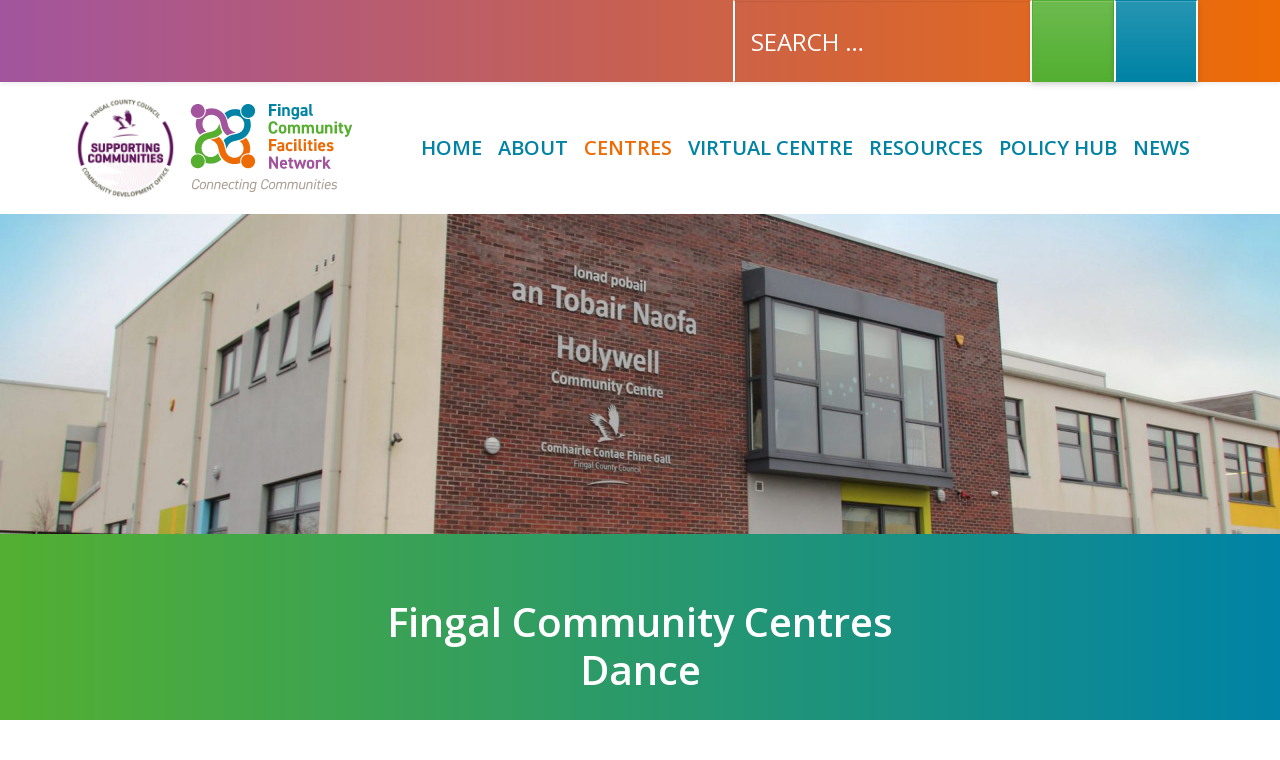

--- FILE ---
content_type: text/html; charset=UTF-8
request_url: https://fingalcommunityfacilitiesnetwork.ie/activities/dance/
body_size: 23786
content:
<!doctype html>
<html lang="en-GB">
  <head>
    <meta charset="utf-8">
    <meta http-equiv="x-ua-compatible" content="ie=edge">
    <meta name="viewport" content="width=device-width, initial-scale=1, shrink-to-fit=no">
    <meta name='robots' content='index, follow, max-image-preview:large, max-snippet:-1, max-video-preview:-1' />

	<!-- This site is optimized with the Yoast SEO plugin v26.7 - https://yoast.com/wordpress/plugins/seo/ -->
	<title>Dance Activities - Fingal Community Facilities Network</title>
	<link rel="canonical" href="https://fingalcommunityfacilitiesnetwork.ie/activities/dance/" />
	<meta property="og:locale" content="en_GB" />
	<meta property="og:type" content="article" />
	<meta property="og:title" content="Dance Activities - Fingal Community Facilities Network" />
	<meta property="og:description" content="Use for any dance related activity like ballet, jazz, ballroom, salsa, Zumba, tango." />
	<meta property="og:url" content="https://fingalcommunityfacilitiesnetwork.ie/activities/dance/" />
	<meta property="og:site_name" content="Fingal Community Facilities Network" />
	<meta name="twitter:card" content="summary_large_image" />
	<script type="application/ld+json" class="yoast-schema-graph">{"@context":"https://schema.org","@graph":[{"@type":"CollectionPage","@id":"https://fingalcommunityfacilitiesnetwork.ie/activities/dance/","url":"https://fingalcommunityfacilitiesnetwork.ie/activities/dance/","name":"Dance Activities - Fingal Community Facilities Network","isPartOf":{"@id":"https://fingalcommunityfacilitiesnetwork.ie/#website"},"primaryImageOfPage":{"@id":"https://fingalcommunityfacilitiesnetwork.ie/activities/dance/#primaryimage"},"image":{"@id":"https://fingalcommunityfacilitiesnetwork.ie/activities/dance/#primaryimage"},"thumbnailUrl":"https://fingalcommunityfacilitiesnetwork.ie/wp-content/uploads/2021/02/Applewood-Community-Centre.png","breadcrumb":{"@id":"https://fingalcommunityfacilitiesnetwork.ie/activities/dance/#breadcrumb"},"inLanguage":"en-GB"},{"@type":"ImageObject","inLanguage":"en-GB","@id":"https://fingalcommunityfacilitiesnetwork.ie/activities/dance/#primaryimage","url":"https://fingalcommunityfacilitiesnetwork.ie/wp-content/uploads/2021/02/Applewood-Community-Centre.png","contentUrl":"https://fingalcommunityfacilitiesnetwork.ie/wp-content/uploads/2021/02/Applewood-Community-Centre.png","width":2048,"height":671},{"@type":"BreadcrumbList","@id":"https://fingalcommunityfacilitiesnetwork.ie/activities/dance/#breadcrumb","itemListElement":[{"@type":"ListItem","position":1,"name":"Home","item":"https://fingalcommunityfacilitiesnetwork.ie/"},{"@type":"ListItem","position":2,"name":"Dance"}]},{"@type":"WebSite","@id":"https://fingalcommunityfacilitiesnetwork.ie/#website","url":"https://fingalcommunityfacilitiesnetwork.ie/","name":"Fingal Community Facilities Network","description":"Connecting Community Centres around Fingal","publisher":{"@id":"https://fingalcommunityfacilitiesnetwork.ie/#organization"},"potentialAction":[{"@type":"SearchAction","target":{"@type":"EntryPoint","urlTemplate":"https://fingalcommunityfacilitiesnetwork.ie/?s={search_term_string}"},"query-input":{"@type":"PropertyValueSpecification","valueRequired":true,"valueName":"search_term_string"}}],"inLanguage":"en-GB"},{"@type":"Organization","@id":"https://fingalcommunityfacilitiesnetwork.ie/#organization","name":"Fingal Community Facilities Network","url":"https://fingalcommunityfacilitiesnetwork.ie/","logo":{"@type":"ImageObject","inLanguage":"en-GB","@id":"https://fingalcommunityfacilitiesnetwork.ie/#/schema/logo/image/","url":"https://fingalcommunityfacilitiesnetwork.ie/wp-content/uploads/2021/02/FCFN-Logo_with_strapline.svg","contentUrl":"https://fingalcommunityfacilitiesnetwork.ie/wp-content/uploads/2021/02/FCFN-Logo_with_strapline.svg","width":1920,"height":1920,"caption":"Fingal Community Facilities Network"},"image":{"@id":"https://fingalcommunityfacilitiesnetwork.ie/#/schema/logo/image/"}}]}</script>
	<!-- / Yoast SEO plugin. -->


<link rel='dns-prefetch' href='//static.addtoany.com' />
<link rel="alternate" type="application/rss+xml" title="Fingal Community Facilities Network &raquo; Dance Activity Feed" href="https://fingalcommunityfacilitiesnetwork.ie/activities/dance/feed/" />
<style id='wp-img-auto-sizes-contain-inline-css'>
img:is([sizes=auto i],[sizes^="auto," i]){contain-intrinsic-size:3000px 1500px}
/*# sourceURL=wp-img-auto-sizes-contain-inline-css */
</style>
<link rel='stylesheet' id='eo-leaflet.js-css' href='https://fingalcommunityfacilitiesnetwork.ie/wp-content/plugins/event-organiser/lib/leaflet/leaflet.min.css' media='all' />
<style id='eo-leaflet.js-inline-css'>
.leaflet-popup-close-button{box-shadow:none!important;}
/*# sourceURL=eo-leaflet.js-inline-css */
</style>
<style id='wp-block-library-inline-css'>
:root{--wp-block-synced-color:#7a00df;--wp-block-synced-color--rgb:122,0,223;--wp-bound-block-color:var(--wp-block-synced-color);--wp-editor-canvas-background:#ddd;--wp-admin-theme-color:#007cba;--wp-admin-theme-color--rgb:0,124,186;--wp-admin-theme-color-darker-10:#006ba1;--wp-admin-theme-color-darker-10--rgb:0,107,160.5;--wp-admin-theme-color-darker-20:#005a87;--wp-admin-theme-color-darker-20--rgb:0,90,135;--wp-admin-border-width-focus:2px}@media (min-resolution:192dpi){:root{--wp-admin-border-width-focus:1.5px}}.wp-element-button{cursor:pointer}:root .has-very-light-gray-background-color{background-color:#eee}:root .has-very-dark-gray-background-color{background-color:#313131}:root .has-very-light-gray-color{color:#eee}:root .has-very-dark-gray-color{color:#313131}:root .has-vivid-green-cyan-to-vivid-cyan-blue-gradient-background{background:linear-gradient(135deg,#00d084,#0693e3)}:root .has-purple-crush-gradient-background{background:linear-gradient(135deg,#34e2e4,#4721fb 50%,#ab1dfe)}:root .has-hazy-dawn-gradient-background{background:linear-gradient(135deg,#faaca8,#dad0ec)}:root .has-subdued-olive-gradient-background{background:linear-gradient(135deg,#fafae1,#67a671)}:root .has-atomic-cream-gradient-background{background:linear-gradient(135deg,#fdd79a,#004a59)}:root .has-nightshade-gradient-background{background:linear-gradient(135deg,#330968,#31cdcf)}:root .has-midnight-gradient-background{background:linear-gradient(135deg,#020381,#2874fc)}:root{--wp--preset--font-size--normal:16px;--wp--preset--font-size--huge:42px}.has-regular-font-size{font-size:1em}.has-larger-font-size{font-size:2.625em}.has-normal-font-size{font-size:var(--wp--preset--font-size--normal)}.has-huge-font-size{font-size:var(--wp--preset--font-size--huge)}.has-text-align-center{text-align:center}.has-text-align-left{text-align:left}.has-text-align-right{text-align:right}.has-fit-text{white-space:nowrap!important}#end-resizable-editor-section{display:none}.aligncenter{clear:both}.items-justified-left{justify-content:flex-start}.items-justified-center{justify-content:center}.items-justified-right{justify-content:flex-end}.items-justified-space-between{justify-content:space-between}.screen-reader-text{border:0;clip-path:inset(50%);height:1px;margin:-1px;overflow:hidden;padding:0;position:absolute;width:1px;word-wrap:normal!important}.screen-reader-text:focus{background-color:#ddd;clip-path:none;color:#444;display:block;font-size:1em;height:auto;left:5px;line-height:normal;padding:15px 23px 14px;text-decoration:none;top:5px;width:auto;z-index:100000}html :where(.has-border-color){border-style:solid}html :where([style*=border-top-color]){border-top-style:solid}html :where([style*=border-right-color]){border-right-style:solid}html :where([style*=border-bottom-color]){border-bottom-style:solid}html :where([style*=border-left-color]){border-left-style:solid}html :where([style*=border-width]){border-style:solid}html :where([style*=border-top-width]){border-top-style:solid}html :where([style*=border-right-width]){border-right-style:solid}html :where([style*=border-bottom-width]){border-bottom-style:solid}html :where([style*=border-left-width]){border-left-style:solid}html :where(img[class*=wp-image-]){height:auto;max-width:100%}:where(figure){margin:0 0 1em}html :where(.is-position-sticky){--wp-admin--admin-bar--position-offset:var(--wp-admin--admin-bar--height,0px)}@media screen and (max-width:600px){html :where(.is-position-sticky){--wp-admin--admin-bar--position-offset:0px}}

/*# sourceURL=wp-block-library-inline-css */
</style><style id='global-styles-inline-css'>
:root{--wp--preset--aspect-ratio--square: 1;--wp--preset--aspect-ratio--4-3: 4/3;--wp--preset--aspect-ratio--3-4: 3/4;--wp--preset--aspect-ratio--3-2: 3/2;--wp--preset--aspect-ratio--2-3: 2/3;--wp--preset--aspect-ratio--16-9: 16/9;--wp--preset--aspect-ratio--9-16: 9/16;--wp--preset--color--black: #000000;--wp--preset--color--cyan-bluish-gray: #abb8c3;--wp--preset--color--white: #ffffff;--wp--preset--color--pale-pink: #f78da7;--wp--preset--color--vivid-red: #cf2e2e;--wp--preset--color--luminous-vivid-orange: #ff6900;--wp--preset--color--luminous-vivid-amber: #fcb900;--wp--preset--color--light-green-cyan: #7bdcb5;--wp--preset--color--vivid-green-cyan: #00d084;--wp--preset--color--pale-cyan-blue: #8ed1fc;--wp--preset--color--vivid-cyan-blue: #0693e3;--wp--preset--color--vivid-purple: #9b51e0;--wp--preset--color--primary: #0083A5;--wp--preset--color--secondary: #ED6C05;--wp--preset--color--purple: #A2559D;--wp--preset--color--green: #53AF31;--wp--preset--color--dark: #413640;--wp--preset--color--light: #f8f9fa;--wp--preset--color--blue-lighter: #E5F2F6;--wp--preset--gradient--vivid-cyan-blue-to-vivid-purple: linear-gradient(135deg,rgb(6,147,227) 0%,rgb(155,81,224) 100%);--wp--preset--gradient--light-green-cyan-to-vivid-green-cyan: linear-gradient(135deg,rgb(122,220,180) 0%,rgb(0,208,130) 100%);--wp--preset--gradient--luminous-vivid-amber-to-luminous-vivid-orange: linear-gradient(135deg,rgb(252,185,0) 0%,rgb(255,105,0) 100%);--wp--preset--gradient--luminous-vivid-orange-to-vivid-red: linear-gradient(135deg,rgb(255,105,0) 0%,rgb(207,46,46) 100%);--wp--preset--gradient--very-light-gray-to-cyan-bluish-gray: linear-gradient(135deg,rgb(238,238,238) 0%,rgb(169,184,195) 100%);--wp--preset--gradient--cool-to-warm-spectrum: linear-gradient(135deg,rgb(74,234,220) 0%,rgb(151,120,209) 20%,rgb(207,42,186) 40%,rgb(238,44,130) 60%,rgb(251,105,98) 80%,rgb(254,248,76) 100%);--wp--preset--gradient--blush-light-purple: linear-gradient(135deg,rgb(255,206,236) 0%,rgb(152,150,240) 100%);--wp--preset--gradient--blush-bordeaux: linear-gradient(135deg,rgb(254,205,165) 0%,rgb(254,45,45) 50%,rgb(107,0,62) 100%);--wp--preset--gradient--luminous-dusk: linear-gradient(135deg,rgb(255,203,112) 0%,rgb(199,81,192) 50%,rgb(65,88,208) 100%);--wp--preset--gradient--pale-ocean: linear-gradient(135deg,rgb(255,245,203) 0%,rgb(182,227,212) 50%,rgb(51,167,181) 100%);--wp--preset--gradient--electric-grass: linear-gradient(135deg,rgb(202,248,128) 0%,rgb(113,206,126) 100%);--wp--preset--gradient--midnight: linear-gradient(135deg,rgb(2,3,129) 0%,rgb(40,116,252) 100%);--wp--preset--font-size--small: 13px;--wp--preset--font-size--medium: 20px;--wp--preset--font-size--large: 36px;--wp--preset--font-size--x-large: 42px;--wp--preset--spacing--20: 0.44rem;--wp--preset--spacing--30: 0.67rem;--wp--preset--spacing--40: 1rem;--wp--preset--spacing--50: 1.5rem;--wp--preset--spacing--60: 2.25rem;--wp--preset--spacing--70: 3.38rem;--wp--preset--spacing--80: 5.06rem;--wp--preset--shadow--natural: 6px 6px 9px rgba(0, 0, 0, 0.2);--wp--preset--shadow--deep: 12px 12px 50px rgba(0, 0, 0, 0.4);--wp--preset--shadow--sharp: 6px 6px 0px rgba(0, 0, 0, 0.2);--wp--preset--shadow--outlined: 6px 6px 0px -3px rgb(255, 255, 255), 6px 6px rgb(0, 0, 0);--wp--preset--shadow--crisp: 6px 6px 0px rgb(0, 0, 0);}:where(.is-layout-flex){gap: 0.5em;}:where(.is-layout-grid){gap: 0.5em;}body .is-layout-flex{display: flex;}.is-layout-flex{flex-wrap: wrap;align-items: center;}.is-layout-flex > :is(*, div){margin: 0;}body .is-layout-grid{display: grid;}.is-layout-grid > :is(*, div){margin: 0;}:where(.wp-block-columns.is-layout-flex){gap: 2em;}:where(.wp-block-columns.is-layout-grid){gap: 2em;}:where(.wp-block-post-template.is-layout-flex){gap: 1.25em;}:where(.wp-block-post-template.is-layout-grid){gap: 1.25em;}.has-black-color{color: var(--wp--preset--color--black) !important;}.has-cyan-bluish-gray-color{color: var(--wp--preset--color--cyan-bluish-gray) !important;}.has-white-color{color: var(--wp--preset--color--white) !important;}.has-pale-pink-color{color: var(--wp--preset--color--pale-pink) !important;}.has-vivid-red-color{color: var(--wp--preset--color--vivid-red) !important;}.has-luminous-vivid-orange-color{color: var(--wp--preset--color--luminous-vivid-orange) !important;}.has-luminous-vivid-amber-color{color: var(--wp--preset--color--luminous-vivid-amber) !important;}.has-light-green-cyan-color{color: var(--wp--preset--color--light-green-cyan) !important;}.has-vivid-green-cyan-color{color: var(--wp--preset--color--vivid-green-cyan) !important;}.has-pale-cyan-blue-color{color: var(--wp--preset--color--pale-cyan-blue) !important;}.has-vivid-cyan-blue-color{color: var(--wp--preset--color--vivid-cyan-blue) !important;}.has-vivid-purple-color{color: var(--wp--preset--color--vivid-purple) !important;}.has-black-background-color{background-color: var(--wp--preset--color--black) !important;}.has-cyan-bluish-gray-background-color{background-color: var(--wp--preset--color--cyan-bluish-gray) !important;}.has-white-background-color{background-color: var(--wp--preset--color--white) !important;}.has-pale-pink-background-color{background-color: var(--wp--preset--color--pale-pink) !important;}.has-vivid-red-background-color{background-color: var(--wp--preset--color--vivid-red) !important;}.has-luminous-vivid-orange-background-color{background-color: var(--wp--preset--color--luminous-vivid-orange) !important;}.has-luminous-vivid-amber-background-color{background-color: var(--wp--preset--color--luminous-vivid-amber) !important;}.has-light-green-cyan-background-color{background-color: var(--wp--preset--color--light-green-cyan) !important;}.has-vivid-green-cyan-background-color{background-color: var(--wp--preset--color--vivid-green-cyan) !important;}.has-pale-cyan-blue-background-color{background-color: var(--wp--preset--color--pale-cyan-blue) !important;}.has-vivid-cyan-blue-background-color{background-color: var(--wp--preset--color--vivid-cyan-blue) !important;}.has-vivid-purple-background-color{background-color: var(--wp--preset--color--vivid-purple) !important;}.has-black-border-color{border-color: var(--wp--preset--color--black) !important;}.has-cyan-bluish-gray-border-color{border-color: var(--wp--preset--color--cyan-bluish-gray) !important;}.has-white-border-color{border-color: var(--wp--preset--color--white) !important;}.has-pale-pink-border-color{border-color: var(--wp--preset--color--pale-pink) !important;}.has-vivid-red-border-color{border-color: var(--wp--preset--color--vivid-red) !important;}.has-luminous-vivid-orange-border-color{border-color: var(--wp--preset--color--luminous-vivid-orange) !important;}.has-luminous-vivid-amber-border-color{border-color: var(--wp--preset--color--luminous-vivid-amber) !important;}.has-light-green-cyan-border-color{border-color: var(--wp--preset--color--light-green-cyan) !important;}.has-vivid-green-cyan-border-color{border-color: var(--wp--preset--color--vivid-green-cyan) !important;}.has-pale-cyan-blue-border-color{border-color: var(--wp--preset--color--pale-cyan-blue) !important;}.has-vivid-cyan-blue-border-color{border-color: var(--wp--preset--color--vivid-cyan-blue) !important;}.has-vivid-purple-border-color{border-color: var(--wp--preset--color--vivid-purple) !important;}.has-vivid-cyan-blue-to-vivid-purple-gradient-background{background: var(--wp--preset--gradient--vivid-cyan-blue-to-vivid-purple) !important;}.has-light-green-cyan-to-vivid-green-cyan-gradient-background{background: var(--wp--preset--gradient--light-green-cyan-to-vivid-green-cyan) !important;}.has-luminous-vivid-amber-to-luminous-vivid-orange-gradient-background{background: var(--wp--preset--gradient--luminous-vivid-amber-to-luminous-vivid-orange) !important;}.has-luminous-vivid-orange-to-vivid-red-gradient-background{background: var(--wp--preset--gradient--luminous-vivid-orange-to-vivid-red) !important;}.has-very-light-gray-to-cyan-bluish-gray-gradient-background{background: var(--wp--preset--gradient--very-light-gray-to-cyan-bluish-gray) !important;}.has-cool-to-warm-spectrum-gradient-background{background: var(--wp--preset--gradient--cool-to-warm-spectrum) !important;}.has-blush-light-purple-gradient-background{background: var(--wp--preset--gradient--blush-light-purple) !important;}.has-blush-bordeaux-gradient-background{background: var(--wp--preset--gradient--blush-bordeaux) !important;}.has-luminous-dusk-gradient-background{background: var(--wp--preset--gradient--luminous-dusk) !important;}.has-pale-ocean-gradient-background{background: var(--wp--preset--gradient--pale-ocean) !important;}.has-electric-grass-gradient-background{background: var(--wp--preset--gradient--electric-grass) !important;}.has-midnight-gradient-background{background: var(--wp--preset--gradient--midnight) !important;}.has-small-font-size{font-size: var(--wp--preset--font-size--small) !important;}.has-medium-font-size{font-size: var(--wp--preset--font-size--medium) !important;}.has-large-font-size{font-size: var(--wp--preset--font-size--large) !important;}.has-x-large-font-size{font-size: var(--wp--preset--font-size--x-large) !important;}
/*# sourceURL=global-styles-inline-css */
</style>

<style id='classic-theme-styles-inline-css'>
/*! This file is auto-generated */
.wp-block-button__link{color:#fff;background-color:#32373c;border-radius:9999px;box-shadow:none;text-decoration:none;padding:calc(.667em + 2px) calc(1.333em + 2px);font-size:1.125em}.wp-block-file__button{background:#32373c;color:#fff;text-decoration:none}
/*# sourceURL=/wp-includes/css/classic-themes.min.css */
</style>
<link rel='stylesheet' id='contact-form-7-css' href='https://fingalcommunityfacilitiesnetwork.ie/wp-content/plugins/contact-form-7/includes/css/styles.css' media='all' />
<link rel='stylesheet' id='leaflet-css-css' href='https://fingalcommunityfacilitiesnetwork.ie/wp-content/plugins/meow-lightbox/app/style.min.css' media='all' />
<link rel='stylesheet' id='cmplz-general-css' href='https://fingalcommunityfacilitiesnetwork.ie/wp-content/plugins/complianz-gdpr/assets/css/cookieblocker.min.css' media='all' />
<link rel='stylesheet' id='eeb-css-frontend-css' href='https://fingalcommunityfacilitiesnetwork.ie/wp-content/plugins/email-encoder-bundle/assets/css/style.css' media='all' />
<link rel='stylesheet' id='addtoany-css' href='https://fingalcommunityfacilitiesnetwork.ie/wp-content/plugins/add-to-any/addtoany.min.css' media='all' />
<style id='addtoany-inline-css'>
.addtoany_share_save_container {
	text-align: center;
	margin-top: 3rem;
}
/*# sourceURL=addtoany-inline-css */
</style>
<link rel='stylesheet' id='cf7cf-style-css' href='https://fingalcommunityfacilitiesnetwork.ie/wp-content/plugins/cf7-conditional-fields/style.css' media='all' />
<link rel='stylesheet' id='sage/app.css-css' href='https://fingalcommunityfacilitiesnetwork.ie/wp-content/themes/fingal-community/dist/styles/app.css?id=f121e41745a19b70d84f' media='all' />
<script src="https://fingalcommunityfacilitiesnetwork.ie/wp-content/plugins/google-analytics-for-wordpress/assets/js/frontend-gtag.js" id="monsterinsights-frontend-script-js" async data-wp-strategy="async"></script>
<script data-cfasync="false" data-wpfc-render="false" id='monsterinsights-frontend-script-js-extra'>var monsterinsights_frontend = {"js_events_tracking":"true","download_extensions":"doc,pdf,ppt,zip,xls,docx,pptx,xlsx","inbound_paths":"[]","home_url":"https:\/\/fingalcommunityfacilitiesnetwork.ie","hash_tracking":"false","v4_id":"G-M710VVD7MR"};</script>
<script id="addtoany-core-js-before">
window.a2a_config=window.a2a_config||{};a2a_config.callbacks=[];a2a_config.overlays=[];a2a_config.templates={};a2a_localize = {
	Share: "Share",
	Save: "Save",
	Subscribe: "Subscribe",
	Email: "Email",
	Bookmark: "Bookmark",
	ShowAll: "Show All",
	ShowLess: "Show less",
	FindServices: "Find service(s)",
	FindAnyServiceToAddTo: "Instantly find any service to add to",
	PoweredBy: "Powered by",
	ShareViaEmail: "Share via email",
	SubscribeViaEmail: "Subscribe via email",
	BookmarkInYourBrowser: "Bookmark in your browser",
	BookmarkInstructions: "Press Ctrl+D or \u2318+D to bookmark this page",
	AddToYourFavorites: "Add to your favourites",
	SendFromWebOrProgram: "Send from any email address or email program",
	EmailProgram: "Email program",
	More: "More&#8230;",
	ThanksForSharing: "Thanks for sharing!",
	ThanksForFollowing: "Thanks for following!"
};


//# sourceURL=addtoany-core-js-before
</script>
<script defer src="https://static.addtoany.com/menu/page.js" id="addtoany-core-js"></script>
<script src="https://fingalcommunityfacilitiesnetwork.ie/wp-includes/js/jquery/jquery.min.js" id="jquery-core-js"></script>
<script src="https://fingalcommunityfacilitiesnetwork.ie/wp-includes/js/jquery/jquery-migrate.min.js" id="jquery-migrate-js"></script>
<script defer src="https://fingalcommunityfacilitiesnetwork.ie/wp-content/plugins/add-to-any/addtoany.min.js" id="addtoany-jquery-js"></script>
<script src="https://fingalcommunityfacilitiesnetwork.ie/wp-includes/js/dist/hooks.min.js" id="wp-hooks-js"></script>
<script src="https://fingalcommunityfacilitiesnetwork.ie/wp-includes/js/dist/i18n.min.js" id="wp-i18n-js"></script>
<script id="wp-i18n-js-after">
wp.i18n.setLocaleData( { 'text direction\u0004ltr': [ 'ltr' ] } );
//# sourceURL=wp-i18n-js-after
</script>
<script id="mwl-build-js-js-extra">
var mwl_settings = {"api_url":"https://fingalcommunityfacilitiesnetwork.ie/wp-json/meow-lightbox/v1/","rest_nonce":"b05f211d53","plugin_url":"https://fingalcommunityfacilitiesnetwork.ie/wp-content/plugins/meow-lightbox/app/","version":"1767615971","settings":{"rtf_slider_fix":false,"engine":"default","backdrop_opacity":85,"theme":"dark","flat_orientation":"below","orientation":"auto","selector":".wp-block-image , .gallery, .mgl-gallery, .wp-block-gallery","selector_ahead":false,"deep_linking":false,"deep_linking_slug":"mwl","rendering_delay":300,"skip_dynamic_fetch":false,"include_orphans":false,"js_logs":false,"social_sharing":false,"social_sharing_facebook":true,"social_sharing_twitter":true,"social_sharing_pinterest":true,"separate_galleries":false,"disable_arrows_on_mobile":false,"animation_toggle":"none","animation_speed":"normal","low_res_placeholder":false,"wordpress_big_image":false,"right_click_protection":true,"magnification":true,"full_screen":true,"anti_selector":".blog, .archive, .emoji, .attachment-post-image, .content-info","preloading":false,"download_link":false,"caption_source":"caption","caption_ellipsis":true,"exif":{"title":"","caption":"1","camera":"","lens":"","date":false,"date_timezone":false,"shutter_speed":"","aperture":"","focal_length":"","copyright":false,"author":false,"iso":"","keywords":false,"metadata_toggle":false,"metadata_toggle_start_hidden":false},"slideshow":{"enabled":false,"timer":3000},"map":{"enabled":false}}};
//# sourceURL=mwl-build-js-js-extra
</script>
<script src="https://fingalcommunityfacilitiesnetwork.ie/wp-content/plugins/meow-lightbox/app/lightbox.js" id="mwl-build-js-js"></script>
<script src="https://fingalcommunityfacilitiesnetwork.ie/wp-content/plugins/email-encoder-bundle/assets/js/custom.js" id="eeb-js-frontend-js"></script>
<script src="https://fingalcommunityfacilitiesnetwork.ie/wp-content/themes/fingal-community/dist/scripts/inline.js?id=4d9d71ddf1d3ad2f0d47" id="sage/inline.js-js"></script>
<link rel="https://api.w.org/" href="https://fingalcommunityfacilitiesnetwork.ie/wp-json/" /><link rel="alternate" title="JSON" type="application/json" href="https://fingalcommunityfacilitiesnetwork.ie/wp-json/wp/v2/activities/19" />			<style>.cmplz-hidden {
					display: none !important;
				}</style><link rel="icon" href="https://fingalcommunityfacilitiesnetwork.ie/wp-content/uploads/2021/04/FCFN-Logo_square-240x240.png" sizes="32x32" />
<link rel="icon" href="https://fingalcommunityfacilitiesnetwork.ie/wp-content/uploads/2021/04/FCFN-Logo_square-240x240.png" sizes="192x192" />
<link rel="apple-touch-icon" href="https://fingalcommunityfacilitiesnetwork.ie/wp-content/uploads/2021/04/FCFN-Logo_square-240x240.png" />
<meta name="msapplication-TileImage" content="https://fingalcommunityfacilitiesnetwork.ie/wp-content/uploads/2021/04/FCFN-Logo_square-280x280.png" />
		<style id="wp-custom-css">
			.main {
	overflow-x: hidden;
}

wp-block-file  {
	flex-wrap: wrap;
}		</style>
		  <link rel='stylesheet' id='leaflet-css' href='https://fingalcommunityfacilitiesnetwork.ie/wp-content/plugins/acf-openstreetmap-field/assets/css/acf-osm-leaflet.css' media='all' />
</head>

  <body data-rsssl=1 data-cmplz=1 class="archive tax-activities term-dance term-19 wp-embed-responsive wp-theme-fingal-community">
        
    <div id="app">
      <header class="banner text-uppercase">
  <div class="banner-top shadow-sm">
  <div class="banner-controls shadow-sm">
  <div class="container">
    <div class="d-flex justify-content-end align-items-center">
    <form role="search" method="get" class="search-form d-flex" action="https://fingalcommunityfacilitiesnetwork.ie/">
  <label class="d-inline-flex">
    <span class="screen-reader-text visually-hidden">
      Search for:
    </span>

    <input
      type="search"
      class="search-field form-control form-control-lg"
      placeholder="Search &hellip;"
      value=""
      name="s"
    >
  </label>
  <button type="submit" class="btn btn-lg btn-primary d-flex align-items-center" aria-label="Search">
   <svg class="icon icon-search" >
  <use xlink:href="https://fingalcommunityfacilitiesnetwork.ie/wp-content/plugins/fingal-community-utils/symbol-defs.svg#icon-search"></use>
</svg>
 
  </button>
</form>

    <button type="button" class="btn btn-primary btn-lg d-inline-flex align-items-center w3-contrast" title="High Contrast">  <svg class="icon icon-font" >
  <use xlink:href="https://fingalcommunityfacilitiesnetwork.ie/wp-content/plugins/fingal-community-utils/symbol-defs.svg#icon-font"></use>
</svg>
 </button>
    </div>
  </div>
  </div>
    <nav class="nav-primary navbar navbar-expand-xl navbar-light fw-bold">
            <div class="container">
        <div class="brand navbar-brand me-3 p-0" >
          <span class="ms-2">
            <img src="https://fingalcommunityfacilitiesnetwork.ie/wp-content/themes/fingal-community/dist/images/SUPPORTING-COMMUNITES-Logo-220px.png?id=a679b0995a4ac2ed7202" alt="Fingal Community Facilities Network" width="120" height="120" data-mwl-ignored="true">
            </span>
          <a href="https://fingalcommunityfacilitiesnetwork.ie/">
          <img src="https://fingalcommunityfacilitiesnetwork.ie/wp-content/themes/fingal-community/dist/images/FCFN-Logo_with_strapline.svg?id=e3d58dad7d9d85c58c0a" alt="Fingal Community Facilities Network" width="220" height="135" data-mwl-ignored="true" >
          </a>
        </div>

        <button class="navbar-toggler" type="button" data-bs-toggle="collapse" data-bs-target="#navbarNavDropdown" aria-controls="navbarNavDropdown" aria-expanded="false" aria-label="Toggle Navigation">
          <span class="navbar-toggler-icon"></span>
        </button>
        <div class="collapse navbar-collapse" id="navbarNavDropdown">
          <ul id="menu-primary" class="navbar-nav justify-content-end flex-wrap ms-auto"><li itemscope="itemscope" itemtype="https://www.schema.org/SiteNavigationElement" id="menu-item-22" class="menu-item menu-item-type-post_type menu-item-object-page menu-item-home menu-item-22 nav-item"><a href="https://fingalcommunityfacilitiesnetwork.ie/" class="nav-link">Home</a></li>
<li itemscope="itemscope" itemtype="https://www.schema.org/SiteNavigationElement" id="menu-item-28" class="menu-item menu-item-type-post_type menu-item-object-page menu-item-28 nav-item"><a href="https://fingalcommunityfacilitiesnetwork.ie/about/" class="nav-link">About</a></li>
<li itemscope="itemscope" itemtype="https://www.schema.org/SiteNavigationElement" id="menu-item-92" class="menu-item menu-item-type-custom menu-item-object-custom menu-item-92 nav-item current_page_parent"><a href="https://fingalcommunityfacilitiesnetwork.ie/centres" class="nav-link">Centres</a></li>
<li itemscope="itemscope" itemtype="https://www.schema.org/SiteNavigationElement" id="menu-item-624" class="menu-item menu-item-type-post_type menu-item-object-page menu-item-624 nav-item"><a href="https://fingalcommunityfacilitiesnetwork.ie/virtual-community-centre/" class="nav-link">Virtual Centre</a></li>
<li itemscope="itemscope" itemtype="https://www.schema.org/SiteNavigationElement" id="menu-item-93" class="menu-item menu-item-type-custom menu-item-object-custom menu-item-93 nav-item"><a href="https://fingalcommunityfacilitiesnetwork.ie/resources" class="nav-link">Resources</a></li>
<li itemscope="itemscope" itemtype="https://www.schema.org/SiteNavigationElement" id="menu-item-2405" class="menu-item menu-item-type-post_type menu-item-object-page menu-item-2405 nav-item"><a href="https://fingalcommunityfacilitiesnetwork.ie/policy-hub/" class="nav-link">Policy Hub</a></li>
<li itemscope="itemscope" itemtype="https://www.schema.org/SiteNavigationElement" id="menu-item-23" class="menu-item menu-item-type-post_type menu-item-object-page menu-item-23 nav-item"><a href="https://fingalcommunityfacilitiesnetwork.ie/news/" class="nav-link">News</a></li>
</ul>
        </div>
      </div>
          </nav>
  </div>

  


  <div class="banner-bottom d-flex align-items-end  bg-light pt-6" id="bannerImgContainer">
      </div>
  </header>


<div class="main-wrap">
  <main class="main">
      <header class="page-header">
  <div class="container">
    <h1>Fingal Community Centres<br> Dance</h1>

          <div class="d-flex flex-wrap align-items-center justify-content-center mt-5">
  <div class="m-2 centre-search-form flex-fill">
    <label for="centreNameInput" class="visually-hidden">Centre Name...</label>
    <input type="search" class="form-control form-control-lg search-field" id="centreNameInput" placeholder="Centre Name..." size="5" >
  </div>
  <button class="btn btn-outline-light btn-lg dropdown-toggle m-2 flex-fill" data-bs-toggle="dropdown"  aria-expanded="false"> Activities</button>
  <div class="dropdown-menu" aria-labelledby="dropdownMenuButton">
    <a href="https://fingalcommunityfacilitiesnetwork.ie/centres/" class="dropdown-item">All Activities</a>
          <a href="https://fingalcommunityfacilitiesnetwork.ie/activities/active-retired/" class="dropdown-item">Active Retired</a>
          <a href="https://fingalcommunityfacilitiesnetwork.ie/activities/adult-education/" class="dropdown-item">Adult Education</a>
          <a href="https://fingalcommunityfacilitiesnetwork.ie/activities/adult-fitness/" class="dropdown-item">Adult Fitness</a>
          <a href="https://fingalcommunityfacilitiesnetwork.ie/activities/art-craft/" class="dropdown-item">Art &amp; Craft</a>
          <a href="https://fingalcommunityfacilitiesnetwork.ie/activities/baby-massage/" class="dropdown-item">Baby Massage</a>
          <a href="https://fingalcommunityfacilitiesnetwork.ie/activities/bingo/" class="dropdown-item">Bingo</a>
          <a href="https://fingalcommunityfacilitiesnetwork.ie/activities/birthday-parties/" class="dropdown-item">Birthday Parties</a>
          <a href="https://fingalcommunityfacilitiesnetwork.ie/activities/child-teen-fitness/" class="dropdown-item">Child/Teen Fitness</a>
          <a href="https://fingalcommunityfacilitiesnetwork.ie/activities/childcare/" class="dropdown-item">Childcare</a>
          <a href="https://fingalcommunityfacilitiesnetwork.ie/activities/childrens-education/" class="dropdown-item">Children's Education</a>
          <a href="https://fingalcommunityfacilitiesnetwork.ie/activities/choir/" class="dropdown-item">Choir</a>
          <a href="https://fingalcommunityfacilitiesnetwork.ie/activities/church-groups/" class="dropdown-item">Church Groups</a>
          <a href="https://fingalcommunityfacilitiesnetwork.ie/activities/community-events/" class="dropdown-item">Community Events</a>
          <a href="https://fingalcommunityfacilitiesnetwork.ie/activities/dance/" class="dropdown-item">Dance</a>
          <a href="https://fingalcommunityfacilitiesnetwork.ie/activities/drama/" class="dropdown-item">Drama</a>
          <a href="https://fingalcommunityfacilitiesnetwork.ie/activities/first-aid/" class="dropdown-item">First Aid</a>
          <a href="https://fingalcommunityfacilitiesnetwork.ie/activities/gardening/" class="dropdown-item">Gardening</a>
          <a href="https://fingalcommunityfacilitiesnetwork.ie/activities/health-wellbeing/" class="dropdown-item">Health &amp; Wellbeing</a>
          <a href="https://fingalcommunityfacilitiesnetwork.ie/activities/holistic-therapy/" class="dropdown-item">Holistic Therapy</a>
          <a href="https://fingalcommunityfacilitiesnetwork.ie/activities/integration-programmes/" class="dropdown-item">Integration Programmes</a>
          <a href="https://fingalcommunityfacilitiesnetwork.ie/activities/martial-arts/" class="dropdown-item">Martial Arts</a>
          <a href="https://fingalcommunityfacilitiesnetwork.ie/activities/performing-arts/" class="dropdown-item">Performing Arts</a>
          <a href="https://fingalcommunityfacilitiesnetwork.ie/activities/resident-association-meetings/" class="dropdown-item">Resident Association Meetings</a>
          <a href="https://fingalcommunityfacilitiesnetwork.ie/activities/scouts/" class="dropdown-item">Scouts</a>
          <a href="https://fingalcommunityfacilitiesnetwork.ie/activities/social-clubs/" class="dropdown-item">Social Clubs</a>
          <a href="https://fingalcommunityfacilitiesnetwork.ie/activities/social-enterprise/" class="dropdown-item">Social Enterprise</a>
          <a href="https://fingalcommunityfacilitiesnetwork.ie/activities/sport/" class="dropdown-item">Sport</a>
          <a href="https://fingalcommunityfacilitiesnetwork.ie/activities/support-clinics/" class="dropdown-item">Support Clinics</a>
          <a href="https://fingalcommunityfacilitiesnetwork.ie/activities/support-groups/" class="dropdown-item">Support Groups</a>
          <a href="https://fingalcommunityfacilitiesnetwork.ie/activities/training-development/" class="dropdown-item">Training &amp; Development</a>
          <a href="https://fingalcommunityfacilitiesnetwork.ie/activities/weight-management/" class="dropdown-item">Weight Management</a>
          <a href="https://fingalcommunityfacilitiesnetwork.ie/activities/youth-club/" class="dropdown-item">Youth Club</a>
      </div>
  <button type="button" class="btn btn-lg btn-outline-light m-2 flex-fill" data-bs-toggle="modal" data-bs-target="#mapModal">
    Map
  </button>
</div>
      </div>
</header>

  <div class="bg-primary-block py-5">
    <div class="container overflow-hidden">

  
  <div class="centres-posts row posts row-cols-1 row-cols-sm-2 row-cols-lg-3 row-cols-xl-4 g-3 py-5">
             <div class="col">
        <article class="card border-primary bg-primary bg-gradient post-329 centres type-centres status-publish has-post-thumbnail hentry activities-adult-education activities-adult-fitness activities-art-craft activities-baby-massage activities-birthday-parties activities-child-teen-fitness activities-childcare activities-childrens-education activities-church-groups activities-community-events activities-dance activities-drama activities-first-aid activities-martial-arts activities-performing-arts activities-resident-association-meetings activities-scouts activities-social-clubs activities-social-enterprise activities-sport activities-support-clinics activities-support-groups activities-training-development activities-weight-management activities-youth-club"    data-map-markers="[{&quot;label&quot;:&quot;Glen Ellan Road Extension, K67 HE24 Swords, Ireland&quot;,&quot;default_label&quot;:&quot;Glen Ellan Road Extension, K67 HE24 Swords, Ireland&quot;,&quot;lat&quot;:53.47200860000000233185346587561070919036865234375,&quot;lng&quot;:-6.24651490000000020330617189756594598293304443359375,&quot;uuid&quot;:&quot;marker_656728b068d13&quot;}]"
  >
  <div class="card-body p-md-4 p-xxl-5">
        <figure class="ratio ratio-1x1 mx-auto mb-md-4 mb-sxl-5" style="width: 280px; max-width: 100%">
      <img width="280" height="280" src="https://fingalcommunityfacilitiesnetwork.ie/wp-content/uploads/2021/02/Applewood-Community-Centre-280x280.png" class="card-img-top img-fluid rounded-circle border border-2 border-white wp-post-image" alt="" decoding="async" fetchpriority="high" data-mwl-ignored="true" />    </figure>
        <h2 class="h4 card-title entry-title text-center">
      <a href="https://fingalcommunityfacilitiesnetwork.ie/centres/applewood-community-centre/" class="stretched-link text-white">
        Applewood Community Centre
        </a>
    </h2>
    <div class="d-none">
      <time class="updated align-middle" datetime="2021-02-11T11:49:14+00:00">
  11/02/2021
</time>

<meta itemprop="author" content="Fingal Community Facilities Network" />
;
    </div>
  </div>
</article>
      </div>
           <div class="col">
        <article class="card border-primary bg-primary bg-gradient post-433 centres type-centres status-publish has-post-thumbnail hentry activities-adult-fitness activities-birthday-parties activities-child-teen-fitness activities-church-groups activities-community-events activities-dance activities-drama activities-health-wellbeing activities-holistic-therapy activities-integration-programmes activities-martial-arts activities-scouts activities-social-enterprise activities-sport activities-training-development activities-weight-management activities-youth-club"    data-map-markers="[{&quot;label&quot;:&quot;Chapel Street Crescent, K32 WY80 Balbriggan, Ireland&quot;,&quot;default_label&quot;:&quot;Chapel Street Crescent, K32 WY80 Balbriggan, Ireland&quot;,&quot;lat&quot;:53.61100569999999976289473124779760837554931640625,&quot;lng&quot;:-6.18892910000000018300170268048532307147979736328125,&quot;uuid&quot;:&quot;marker_695e4ae93c63e&quot;}]"
  >
  <div class="card-body p-md-4 p-xxl-5">
        <figure class="ratio ratio-1x1 mx-auto mb-md-4 mb-sxl-5" style="width: 280px; max-width: 100%">
      <img width="280" height="280" src="https://fingalcommunityfacilitiesnetwork.ie/wp-content/uploads/2021/02/Balbriggan-Sports-Centre-building-narrow-scaled-280x280.jpg" class="card-img-top img-fluid rounded-circle border border-2 border-white wp-post-image" alt="Balbriggan Sports Centre - building" decoding="async" data-mwl-ignored="true" />    </figure>
        <h2 class="h4 card-title entry-title text-center">
      <a href="https://fingalcommunityfacilitiesnetwork.ie/centres/balbriggan-sports-complex/" class="stretched-link text-white">
        Balbriggan Sports Centre
        </a>
    </h2>
    <div class="d-none">
      <time class="updated align-middle" datetime="2021-02-19T20:27:27+00:00">
  19/02/2021
</time>

<meta itemprop="author" content="Fingal Community Facilities Network" />
;
    </div>
  </div>
</article>
      </div>
           <div class="col">
        <article class="card border-primary bg-primary bg-gradient post-300 centres type-centres status-publish has-post-thumbnail hentry activities-active-retired activities-adult-education activities-adult-fitness activities-art-craft activities-baby-massage activities-bingo activities-birthday-parties activities-child-teen-fitness activities-childcare activities-childrens-education activities-choir activities-church-groups activities-community-events activities-dance activities-drama activities-first-aid activities-gardening activities-health-wellbeing activities-holistic-therapy activities-integration-programmes activities-martial-arts activities-performing-arts activities-resident-association-meetings activities-social-clubs activities-social-enterprise activities-support-groups"    data-map-markers="[{&quot;label&quot;:&quot;Coast Road, D13 Y304 Sutton, Ireland&quot;,&quot;default_label&quot;:&quot;Coast Road, D13 Y304 Sutton, Ireland&quot;,&quot;lat&quot;:53.3994957999999968478732625953853130340576171875,&quot;lng&quot;:-6.127645199999999903184288996271789073944091796875,&quot;uuid&quot;:&quot;marker_691de0a85f768&quot;}]"
  >
  <div class="card-body p-md-4 p-xxl-5">
        <figure class="ratio ratio-1x1 mx-auto mb-md-4 mb-sxl-5" style="width: 280px; max-width: 100%">
      <img width="280" height="280" src="https://fingalcommunityfacilitiesnetwork.ie/wp-content/uploads/2021/02/Hall-picture--280x280.jpg" class="card-img-top img-fluid rounded-circle border border-2 border-white wp-post-image" alt="" decoding="async" data-mwl-ignored="true" />    </figure>
        <h2 class="h4 card-title entry-title text-center">
      <a href="https://fingalcommunityfacilitiesnetwork.ie/centres/baldoyle-community-hall/" class="stretched-link text-white">
        Baldoyle Community Hall
        </a>
    </h2>
    <div class="d-none">
      <time class="updated align-middle" datetime="2021-02-10T17:52:48+00:00">
  10/02/2021
</time>

<meta itemprop="author" content="Fingal Community Facilities Network" />
;
    </div>
  </div>
</article>
      </div>
           <div class="col">
        <article class="card border-primary bg-primary bg-gradient post-78 centres type-centres status-publish has-post-thumbnail hentry activities-active-retired activities-adult-education activities-adult-fitness activities-child-teen-fitness activities-childcare activities-community-events activities-dance activities-drama activities-performing-arts activities-resident-association-meetings activities-support-groups activities-training-development activities-weight-management activities-youth-club"    data-map-markers="[{&quot;label&quot;:&quot;Blakestown Way, D15 W638 Blanchardstown, Ireland&quot;,&quot;default_label&quot;:&quot;Blakestown Way, D15 W638 Blanchardstown, Ireland&quot;,&quot;lat&quot;:53.3964102999999994381141732446849346160888671875,&quot;lng&quot;:-6.39979700000000040205350160249508917331695556640625,&quot;uuid&quot;:&quot;marker_691c492432e1b&quot;}]"
  >
  <div class="card-body p-md-4 p-xxl-5">
        <figure class="ratio ratio-1x1 mx-auto mb-md-4 mb-sxl-5" style="width: 280px; max-width: 100%">
      <img width="280" height="280" src="https://fingalcommunityfacilitiesnetwork.ie/wp-content/uploads/2021/02/20170613_161131-Mervyn-Nutley-scaled-280x280.jpg" class="card-img-top img-fluid rounded-circle border border-2 border-white wp-post-image" alt="Blakestown Community Centre" decoding="async" loading="lazy" data-mwl-ignored="true" />    </figure>
        <h2 class="h4 card-title entry-title text-center">
      <a href="https://fingalcommunityfacilitiesnetwork.ie/centres/blakestown-community-resource-centre/" class="stretched-link text-white">
        Blakestown Community Resource Centre
        </a>
    </h2>
    <div class="d-none">
      <time class="updated align-middle" datetime="2021-02-02T15:22:05+00:00">
  02/02/2021
</time>

<meta itemprop="author" content="Fingal Community Facilities Network" />
;
    </div>
  </div>
</article>
      </div>
           <div class="col">
        <article class="card border-primary bg-primary bg-gradient post-644 centres type-centres status-publish has-post-thumbnail hentry activities-active-retired activities-adult-education activities-adult-fitness activities-art-craft activities-birthday-parties activities-child-teen-fitness activities-childcare activities-childrens-education activities-choir activities-church-groups activities-community-events activities-dance activities-drama activities-first-aid activities-health-wellbeing activities-holistic-therapy activities-integration-programmes activities-martial-arts activities-performing-arts activities-resident-association-meetings activities-scouts activities-social-clubs activities-social-enterprise activities-sport activities-support-clinics activities-support-groups activities-training-development activities-weight-management activities-youth-club"    data-map-markers="[{&quot;label&quot;:&quot;Littlepace Road, D15 F7PX Ongar, Ireland&quot;,&quot;default_label&quot;:&quot;Littlepace Road, D15 F7PX Ongar, Ireland&quot;,&quot;lat&quot;:53.40415300000000087266016635112464427947998046875,&quot;lng&quot;:-6.424587999999999965439201332628726959228515625,&quot;uuid&quot;:&quot;marker_695e52d7eee95&quot;}]"
  >
  <div class="card-body p-md-4 p-xxl-5">
        <figure class="ratio ratio-1x1 mx-auto mb-md-4 mb-sxl-5" style="width: 280px; max-width: 100%">
      <img width="280" height="280" src="https://fingalcommunityfacilitiesnetwork.ie/wp-content/uploads/2021/04/Castaheany-Community-Centre-Building-280x280.jpg" class="card-img-top img-fluid rounded-circle border border-2 border-white wp-post-image" alt="Castaheany Community Centre Building" decoding="async" loading="lazy" data-mwl-ignored="true" />    </figure>
        <h2 class="h4 card-title entry-title text-center">
      <a href="https://fingalcommunityfacilitiesnetwork.ie/centres/castaheany-community-centre/" class="stretched-link text-white">
        Castaheany Community Centre
        </a>
    </h2>
    <div class="d-none">
      <time class="updated align-middle" datetime="2021-04-07T13:27:12+00:00">
  07/04/2021
</time>

<meta itemprop="author" content="Fingal Community Facilities Network" />
;
    </div>
  </div>
</article>
      </div>
           <div class="col">
        <article class="card border-primary bg-primary bg-gradient post-285 centres type-centres status-publish has-post-thumbnail hentry activities-active-retired activities-adult-fitness activities-baby-massage activities-child-teen-fitness activities-choir activities-church-groups activities-community-events activities-dance activities-drama activities-health-wellbeing activities-integration-programmes activities-martial-arts activities-performing-arts activities-resident-association-meetings activities-social-clubs activities-support-groups activities-weight-management activities-youth-club"    data-map-markers="[{&quot;label&quot;:&quot;Laurel Lodge Road, D15 DE98 Blanchardstown, Ireland&quot;,&quot;default_label&quot;:&quot;Laurel Lodge Road, D15 DE98 Blanchardstown, Ireland&quot;,&quot;lat&quot;:53.37744870000000219079083763062953948974609375,&quot;lng&quot;:-6.3787836000000002201204551965929567813873291015625,&quot;uuid&quot;:&quot;marker_695e550a0d066&quot;}]"
  >
  <div class="card-body p-md-4 p-xxl-5">
        <figure class="ratio ratio-1x1 mx-auto mb-md-4 mb-sxl-5" style="width: 280px; max-width: 100%">
      <img width="280" height="280" src="https://fingalcommunityfacilitiesnetwork.ie/wp-content/uploads/2021/02/Castlenock-Community-Centre-Centre-Outside-2-1-scaled-280x280.jpg" class="card-img-top img-fluid rounded-circle border border-2 border-white wp-post-image" alt="Castleknock Community Centre Front View" decoding="async" loading="lazy" data-mwl-ignored="true" />    </figure>
        <h2 class="h4 card-title entry-title text-center">
      <a href="https://fingalcommunityfacilitiesnetwork.ie/centres/castlenock-community-centre/" class="stretched-link text-white">
        Castleknock Community Centre
        </a>
    </h2>
    <div class="d-none">
      <time class="updated align-middle" datetime="2021-02-08T11:32:44+00:00">
  08/02/2021
</time>

<meta itemprop="author" content="Fingal Community Facilities Network" />
;
    </div>
  </div>
</article>
      </div>
           <div class="col">
        <article class="card border-primary bg-primary bg-gradient post-706 centres type-centres status-publish has-post-thumbnail hentry activities-adult-education activities-adult-fitness activities-art-craft activities-child-teen-fitness activities-childcare activities-childrens-education activities-choir activities-community-events activities-dance activities-drama activities-health-wellbeing activities-holistic-therapy activities-martial-arts activities-performing-arts activities-resident-association-meetings activities-social-clubs activities-social-enterprise activities-sport activities-support-clinics activities-support-groups activities-training-development activities-weight-management activities-youth-club"    data-map-markers="[{&quot;label&quot;:&quot;K32 KK33 Balbriggan, Ireland&quot;,&quot;default_label&quot;:&quot;K32 KK33 Balbriggan, Ireland&quot;,&quot;lat&quot;:53.60024740000000065265339799225330352783203125,&quot;lng&quot;:-6.18086100000000016052581486292183399200439453125,&quot;uuid&quot;:&quot;marker_695e73a1da4c5&quot;}]"
  >
  <div class="card-body p-md-4 p-xxl-5">
        <figure class="ratio ratio-1x1 mx-auto mb-md-4 mb-sxl-5" style="width: 280px; max-width: 100%">
      <img width="280" height="280" src="https://fingalcommunityfacilitiesnetwork.ie/wp-content/uploads/2021/04/Castleland-Community-Centre-Building-280x280.jpg" class="card-img-top img-fluid rounded-circle border border-2 border-white wp-post-image" alt="Castleland Community Centre - Building" decoding="async" loading="lazy" data-mwl-ignored="true" />    </figure>
        <h2 class="h4 card-title entry-title text-center">
      <a href="https://fingalcommunityfacilitiesnetwork.ie/centres/castleland-community-centre/" class="stretched-link text-white">
        Castleland Community Centre
        </a>
    </h2>
    <div class="d-none">
      <time class="updated align-middle" datetime="2021-04-14T10:54:00+00:00">
  14/04/2021
</time>

<meta itemprop="author" content="Fingal Community Facilities Network" />
;
    </div>
  </div>
</article>
      </div>
           <div class="col">
        <article class="card border-primary bg-primary bg-gradient post-345 centres type-centres status-publish has-post-thumbnail hentry activities-active-retired activities-adult-education activities-adult-fitness activities-art-craft activities-choir activities-church-groups activities-dance activities-drama activities-first-aid activities-gardening activities-health-wellbeing activities-martial-arts activities-resident-association-meetings activities-social-clubs activities-social-enterprise activities-youth-club"    data-map-markers="[{&quot;label&quot;:&quot;Blackcourt Road, D15 YA32 Blanchardstown, Ireland&quot;,&quot;default_label&quot;:&quot;Blackcourt Road, D15 YA32 Blanchardstown, Ireland&quot;,&quot;lat&quot;:53.3993731999999994286554283462464809417724609375,&quot;lng&quot;:-6.37778880000000025773942979867570102214813232421875,&quot;uuid&quot;:&quot;marker_695e758574176&quot;}]"
  >
  <div class="card-body p-md-4 p-xxl-5">
        <figure class="ratio ratio-1x1 mx-auto mb-md-4 mb-sxl-5" style="width: 280px; max-width: 100%">
      <img width="280" height="280" src="https://fingalcommunityfacilitiesnetwork.ie/wp-content/uploads/2021/02/Corduff-Community-Resource-Centre-scaled-280x280.jpg" class="card-img-top img-fluid rounded-circle border border-2 border-white wp-post-image" alt="Corduff Community Resource Centre - Entrance" decoding="async" loading="lazy" data-mwl-ignored="true" />    </figure>
        <h2 class="h4 card-title entry-title text-center">
      <a href="https://fingalcommunityfacilitiesnetwork.ie/centres/corduff-community-resource-centre/" class="stretched-link text-white">
        Corduff Community Resource Centre
        </a>
    </h2>
    <div class="d-none">
      <time class="updated align-middle" datetime="2021-02-11T15:51:05+00:00">
  11/02/2021
</time>

<meta itemprop="author" content="Fingal Community Facilities Network" />
;
    </div>
  </div>
</article>
      </div>
           <div class="col">
        <article class="card border-primary bg-primary bg-gradient post-356 centres type-centres status-publish has-post-thumbnail hentry activities-active-retired activities-adult-education activities-adult-fitness activities-art-craft activities-birthday-parties activities-child-teen-fitness activities-childcare activities-childrens-education activities-choir activities-church-groups activities-community-events activities-dance activities-drama activities-first-aid activities-health-wellbeing activities-integration-programmes activities-martial-arts activities-performing-arts activities-resident-association-meetings activities-scouts activities-social-clubs activities-social-enterprise activities-sport activities-support-clinics activities-support-groups activities-training-development activities-weight-management activities-youth-club"    data-map-markers="[{&quot;label&quot;:&quot;Blackcourt Road, D15 YA32 Blanchardstown, Ireland&quot;,&quot;default_label&quot;:&quot;Blackcourt Road, D15 YA32 Blanchardstown, Ireland&quot;,&quot;lat&quot;:53.39829370000000352547431248240172863006591796875,&quot;lng&quot;:-6.37847540000000012838654583902098238468170166015625}]"
  >
  <div class="card-body p-md-4 p-xxl-5">
        <figure class="ratio ratio-1x1 mx-auto mb-md-4 mb-sxl-5" style="width: 280px; max-width: 100%">
      <img width="280" height="280" src="https://fingalcommunityfacilitiesnetwork.ie/wp-content/uploads/2021/02/CorduffSC-3-scaled-280x280.jpg" class="card-img-top img-fluid rounded-circle border border-2 border-white wp-post-image" alt="Corduff Sports Centre - Building" decoding="async" loading="lazy" data-mwl-ignored="true" />    </figure>
        <h2 class="h4 card-title entry-title text-center">
      <a href="https://fingalcommunityfacilitiesnetwork.ie/centres/corduff-sports-centre/" class="stretched-link text-white">
        Corduff Sports Centre
        </a>
    </h2>
    <div class="d-none">
      <time class="updated align-middle" datetime="2021-02-11T16:22:41+00:00">
  11/02/2021
</time>

<meta itemprop="author" content="Fingal Community Facilities Network" />
;
    </div>
  </div>
</article>
      </div>
           <div class="col">
        <article class="card border-primary bg-primary bg-gradient post-656 centres type-centres status-publish has-post-thumbnail hentry activities-active-retired activities-adult-education activities-adult-fitness activities-art-craft activities-birthday-parties activities-child-teen-fitness activities-childcare activities-childrens-education activities-choir activities-church-groups activities-community-events activities-dance activities-drama activities-first-aid activities-health-wellbeing activities-holistic-therapy activities-integration-programmes activities-martial-arts activities-performing-arts activities-resident-association-meetings activities-scouts activities-social-clubs activities-social-enterprise activities-sport activities-support-clinics activities-support-groups activities-training-development activities-weight-management activities-youth-club"    data-map-markers="[{&quot;label&quot;:&quot;Blanchardstown, Ireland&quot;,&quot;default_label&quot;:&quot;Blanchardstown, Ireland&quot;,&quot;lat&quot;:53.36885070000000297341102850623428821563720703125,&quot;lng&quot;:-6.3869834000000000884256223798729479312896728515625}]"
  >
  <div class="card-body p-md-4 p-xxl-5">
        <figure class="ratio ratio-1x1 mx-auto mb-md-4 mb-sxl-5" style="width: 280px; max-width: 100%">
      <img width="280" height="280" src="https://fingalcommunityfacilitiesnetwork.ie/wp-content/uploads/2021/04/Diswellstown-Community-Recreation-Centre-Building-280x280.jpg" class="card-img-top img-fluid rounded-circle border border-2 border-white wp-post-image" alt="Diswellstown Community Recreation Centre Building" decoding="async" loading="lazy" data-mwl-ignored="true" />    </figure>
        <h2 class="h4 card-title entry-title text-center">
      <a href="https://fingalcommunityfacilitiesnetwork.ie/centres/diswelltown-community-recreation-centre/" class="stretched-link text-white">
        Diswellstown Community and Recreation Centre
        </a>
    </h2>
    <div class="d-none">
      <time class="updated align-middle" datetime="2021-04-07T13:59:22+00:00">
  07/04/2021
</time>

<meta itemprop="author" content="Fingal Community Facilities Network" />
;
    </div>
  </div>
</article>
      </div>
           <div class="col">
        <article class="card border-primary bg-primary bg-gradient post-378 centres type-centres status-publish has-post-thumbnail hentry activities-active-retired activities-adult-education activities-adult-fitness activities-art-craft activities-bingo activities-birthday-parties activities-child-teen-fitness activities-childrens-education activities-choir activities-church-groups activities-community-events activities-dance activities-drama activities-first-aid activities-health-wellbeing activities-holistic-therapy activities-martial-arts activities-performing-arts activities-resident-association-meetings activities-social-clubs activities-social-enterprise activities-sport activities-support-groups activities-training-development activities-weight-management activities-youth-club"    data-map-markers="[{&quot;label&quot;:&quot;Donabate Portrane Community &amp; Leisure Centre Portrane Road, K36 YA47 Donabate, Ireland&quot;,&quot;default_label&quot;:&quot;Donabate Portrane Community &amp; Leisure Centre Portrane Road, K36 YA47 Donabate, Ireland&quot;,&quot;lat&quot;:53.4896413999999964516973705030977725982666015625,&quot;lng&quot;:-6.14322419999999969064674587571062147617340087890625,&quot;uuid&quot;:&quot;marker_695e80b8df611&quot;}]"
  >
  <div class="card-body p-md-4 p-xxl-5">
        <figure class="ratio ratio-1x1 mx-auto mb-md-4 mb-sxl-5" style="width: 280px; max-width: 100%">
      <img width="280" height="280" src="https://fingalcommunityfacilitiesnetwork.ie/wp-content/uploads/2021/02/Donabate-Portrane-Community-Centre-Building-280x280.jpg" class="card-img-top img-fluid rounded-circle border border-2 border-white wp-post-image" alt="Donabate Portrane Community Centre - Building" decoding="async" loading="lazy" data-mwl-ignored="true" />    </figure>
        <h2 class="h4 card-title entry-title text-center">
      <a href="https://fingalcommunityfacilitiesnetwork.ie/centres/donabate-portrane-community-centre/" class="stretched-link text-white">
        Donabate Portrane Community Centre
        </a>
    </h2>
    <div class="d-none">
      <time class="updated align-middle" datetime="2021-02-15T16:31:25+00:00">
  15/02/2021
</time>

<meta itemprop="author" content="Fingal Community Facilities Network" />
;
    </div>
  </div>
</article>
      </div>
           <div class="col">
        <article class="card border-primary bg-primary bg-gradient post-232 centres type-centres status-publish has-post-thumbnail hentry activities-active-retired activities-adult-education activities-adult-fitness activities-art-craft activities-birthday-parties activities-childrens-education activities-community-events activities-dance activities-drama activities-first-aid activities-gardening activities-health-wellbeing activities-martial-arts activities-performing-arts activities-scouts activities-social-clubs activities-sport activities-support-clinics activities-training-development activities-weight-management"    data-map-markers="[{&quot;label&quot;:&quot;Swords Enterprise Park, K67 V207 Swords, Ireland&quot;,&quot;default_label&quot;:&quot;Swords Enterprise Park, K67 V207 Swords, Ireland&quot;,&quot;lat&quot;:53.4478165000000018380887922830879688262939453125,&quot;lng&quot;:-6.19953990000000043636418922687880694866180419921875,&quot;uuid&quot;:&quot;marker_695e829125595&quot;}]"
  >
  <div class="card-body p-md-4 p-xxl-5">
        <figure class="ratio ratio-1x1 mx-auto mb-md-4 mb-sxl-5" style="width: 280px; max-width: 100%">
      <img width="280" height="280" src="https://fingalcommunityfacilitiesnetwork.ie/wp-content/uploads/2021/02/Centre-Image-Stephen-Ennis-280x280.jpg" class="card-img-top img-fluid rounded-circle border border-2 border-white wp-post-image" alt="Fingal Liam Rodgers Centre building" decoding="async" loading="lazy" data-mwl-ignored="true" />    </figure>
        <h2 class="h4 card-title entry-title text-center">
      <a href="https://fingalcommunityfacilitiesnetwork.ie/centres/fingal-liam-rodgers-centre/" class="stretched-link text-white">
        Fingal Liam Rodgers Centre
        </a>
    </h2>
    <div class="d-none">
      <time class="updated align-middle" datetime="2021-02-05T15:04:16+00:00">
  05/02/2021
</time>

<meta itemprop="author" content="Fingal Community Facilities Network" />
;
    </div>
  </div>
</article>
      </div>
           <div class="col">
        <article class="card border-primary bg-primary bg-gradient post-366 centres type-centres status-publish has-post-thumbnail hentry activities-adult-education activities-adult-fitness activities-art-craft activities-birthday-parties activities-child-teen-fitness activities-childcare activities-childrens-education activities-choir activities-church-groups activities-community-events activities-dance activities-drama activities-health-wellbeing activities-holistic-therapy activities-martial-arts activities-performing-arts activities-resident-association-meetings activities-scouts activities-social-clubs activities-social-enterprise activities-sport activities-support-clinics activities-support-groups activities-training-development activities-weight-management activities-youth-club"    data-map-markers="[{&quot;label&quot;:&quot;Martello View, K32 WV18 Balbriggan, Ireland&quot;,&quot;default_label&quot;:&quot;Martello View, K32 WV18 Balbriggan, Ireland&quot;,&quot;lat&quot;:53.61191579999999845540514797903597354888916015625,&quot;lng&quot;:-6.20623470000000043711452235584147274494171142578125}]"
  >
  <div class="card-body p-md-4 p-xxl-5">
        <figure class="ratio ratio-1x1 mx-auto mb-md-4 mb-sxl-5" style="width: 280px; max-width: 100%">
      <img width="280" height="280" src="https://fingalcommunityfacilitiesnetwork.ie/wp-content/uploads/2021/02/Flemington-Community-Centre-Building-280x280.jpg" class="card-img-top img-fluid rounded-circle border border-2 border-white wp-post-image" alt="Flemington Community Centre - Building" decoding="async" loading="lazy" data-mwl-ignored="true" />    </figure>
        <h2 class="h4 card-title entry-title text-center">
      <a href="https://fingalcommunityfacilitiesnetwork.ie/centres/flemington-community-centre/" class="stretched-link text-white">
        Flemington Community Centre
        </a>
    </h2>
    <div class="d-none">
      <time class="updated align-middle" datetime="2021-02-15T15:56:11+00:00">
  15/02/2021
</time>

<meta itemprop="author" content="Fingal Community Facilities Network" />
;
    </div>
  </div>
</article>
      </div>
           <div class="col">
        <article class="card border-primary bg-primary bg-gradient post-461 centres type-centres status-publish has-post-thumbnail hentry activities-adult-fitness activities-bingo activities-child-teen-fitness activities-childcare activities-childrens-education activities-church-groups activities-community-events activities-dance activities-holistic-therapy activities-martial-arts activities-sport activities-weight-management activities-youth-club"    data-map-markers="[{&quot;label&quot;:&quot;Cherryfield Lawn, D15 A3A8 Clonsilla, Ireland&quot;,&quot;default_label&quot;:&quot;Cherryfield Lawn, D15 A3A8 Clonsilla, Ireland&quot;,&quot;lat&quot;:53.3931457999999992125594872049987316131591796875,&quot;lng&quot;:-6.420048200000000093723429017700254917144775390625,&quot;uuid&quot;:&quot;marker_691c58bd3d2fd&quot;}]"
  >
  <div class="card-body p-md-4 p-xxl-5">
        <figure class="ratio ratio-1x1 mx-auto mb-md-4 mb-sxl-5" style="width: 280px; max-width: 100%">
      <img width="280" height="280" src="https://fingalcommunityfacilitiesnetwork.ie/wp-content/uploads/2021/03/Hartstown-CC-Building-280x280.jpg" class="card-img-top img-fluid rounded-circle border border-2 border-white wp-post-image" alt="" decoding="async" loading="lazy" data-mwl-ignored="true" />    </figure>
        <h2 class="h4 card-title entry-title text-center">
      <a href="https://fingalcommunityfacilitiesnetwork.ie/centres/hartstown-community-centre/" class="stretched-link text-white">
        Hartstown Community Centre
        </a>
    </h2>
    <div class="d-none">
      <time class="updated align-middle" datetime="2021-03-01T12:25:29+00:00">
  01/03/2021
</time>

<meta itemprop="author" content="Fingal Community Facilities Network" />
;
    </div>
  </div>
</article>
      </div>
           <div class="col">
        <article class="card border-primary bg-primary bg-gradient post-535 centres type-centres status-publish has-post-thumbnail hentry activities-active-retired activities-adult-education activities-adult-fitness activities-art-craft activities-birthday-parties activities-childcare activities-childrens-education activities-community-events activities-dance activities-drama activities-first-aid activities-gardening activities-performing-arts activities-resident-association-meetings activities-scouts activities-social-clubs activities-social-enterprise activities-sport activities-support-clinics activities-support-groups activities-youth-club"    data-map-markers="[{&quot;label&quot;:&quot;Pinewood Court, D15 X925 Blanchardstown, Ireland&quot;,&quot;default_label&quot;:&quot;Pinewood Court, D15 X925 Blanchardstown, Ireland&quot;,&quot;lat&quot;:53.40213820000000310983523377217352390289306640625,&quot;lng&quot;:-6.40809769999999989664729582727886736392974853515625}]"
  >
  <div class="card-body p-md-4 p-xxl-5">
        <figure class="ratio ratio-1x1 mx-auto mb-md-4 mb-sxl-5" style="width: 280px; max-width: 100%">
      <img width="280" height="280" src="https://fingalcommunityfacilitiesnetwork.ie/wp-content/uploads/2021/03/Huntstown-Community-Centre-Building-scaled-280x280.jpg" class="card-img-top img-fluid rounded-circle border border-2 border-white wp-post-image" alt="Huntstown Community Centre - Building" decoding="async" loading="lazy" data-mwl-ignored="true" />    </figure>
        <h2 class="h4 card-title entry-title text-center">
      <a href="https://fingalcommunityfacilitiesnetwork.ie/centres/huntstown-community-centre/" class="stretched-link text-white">
        Huntstown Community Centre
        </a>
    </h2>
    <div class="d-none">
      <time class="updated align-middle" datetime="2021-03-05T11:41:07+00:00">
  05/03/2021
</time>

<meta itemprop="author" content="Fingal Community Facilities Network" />
;
    </div>
  </div>
</article>
      </div>
           <div class="col">
        <article class="card border-primary bg-primary bg-gradient post-418 centres type-centres status-publish has-post-thumbnail hentry activities-active-retired activities-adult-education activities-adult-fitness activities-art-craft activities-baby-massage activities-bingo activities-birthday-parties activities-child-teen-fitness activities-childcare activities-childrens-education activities-choir activities-church-groups activities-community-events activities-dance activities-drama activities-first-aid activities-health-wellbeing activities-holistic-therapy activities-integration-programmes activities-martial-arts activities-performing-arts activities-resident-association-meetings activities-scouts activities-social-clubs activities-social-enterprise activities-sport activities-support-clinics activities-support-groups activities-training-development activities-weight-management activities-youth-club"    data-map-markers="[{&quot;label&quot;:&quot;D15 NPY1 Clonsilla, Ireland&quot;,&quot;default_label&quot;:&quot;D15 NPY1 Clonsilla, Ireland&quot;,&quot;lat&quot;:53.37431720000000012760210665874183177947998046875,&quot;lng&quot;:-6.40908479999999958209855321911163628101348876953125}]"
  >
  <div class="card-body p-md-4 p-xxl-5">
        <figure class="ratio ratio-1x1 mx-auto mb-md-4 mb-sxl-5" style="width: 280px; max-width: 100%">
      <img width="280" height="280" src="https://fingalcommunityfacilitiesnetwork.ie/wp-content/uploads/2021/02/Luttrellstown-Community-Centre-Building-scaled-280x280.jpg" class="card-img-top img-fluid rounded-circle border border-2 border-white wp-post-image" alt="Luttrellstown Community Centre - Building" decoding="async" loading="lazy" data-mwl-ignored="true" />    </figure>
        <h2 class="h4 card-title entry-title text-center">
      <a href="https://fingalcommunityfacilitiesnetwork.ie/centres/luttrellstown-community-centre/" class="stretched-link text-white">
        Luttrellstown Community Centre
        </a>
    </h2>
    <div class="d-none">
      <time class="updated align-middle" datetime="2021-02-19T12:35:04+00:00">
  19/02/2021
</time>

<meta itemprop="author" content="Fingal Community Facilities Network" />
;
    </div>
  </div>
</article>
      </div>
           <div class="col">
        <article class="card border-primary bg-primary bg-gradient post-315 centres type-centres status-publish has-post-thumbnail hentry activities-active-retired activities-adult-education activities-adult-fitness activities-art-craft activities-baby-massage activities-bingo activities-birthday-parties activities-child-teen-fitness activities-childcare activities-childrens-education activities-choir activities-church-groups activities-community-events activities-dance activities-drama activities-first-aid activities-gardening activities-health-wellbeing activities-holistic-therapy activities-integration-programmes activities-martial-arts activities-performing-arts activities-resident-association-meetings activities-scouts activities-social-clubs activities-social-enterprise activities-sport activities-support-groups activities-training-development activities-weight-management activities-youth-club"    data-map-markers="[{&quot;label&quot;:&quot;Lohunda Downs, D15 NPY1 Clonsilla, Ireland&quot;,&quot;default_label&quot;:&quot;Lohunda Downs, D15 NPY1 Clonsilla, Ireland&quot;,&quot;lat&quot;:53.39005439999999680367182008922100067138671875,&quot;lng&quot;:-6.40564740000000032438265407108701765537261962890625}]"
  >
  <div class="card-body p-md-4 p-xxl-5">
        <figure class="ratio ratio-1x1 mx-auto mb-md-4 mb-sxl-5" style="width: 280px; max-width: 100%">
      <img width="280" height="280" src="https://fingalcommunityfacilitiesnetwork.ie/wp-content/uploads/2021/02/Mountview-Fortlawn-Community-Youth-and-Sports-Hub-building-280x280.jpg" class="card-img-top img-fluid rounded-circle border border-2 border-white wp-post-image" alt="Mountview Fortlawn Community Youth and Sports Hub Building" decoding="async" loading="lazy" data-mwl-ignored="true" />    </figure>
        <h2 class="h4 card-title entry-title text-center">
      <a href="https://fingalcommunityfacilitiesnetwork.ie/centres/mountview-fortlawn-community-youth-and-sports-hub/" class="stretched-link text-white">
        Mountview Fortlawn Community Youth and Sports Hub
        </a>
    </h2>
    <div class="d-none">
      <time class="updated align-middle" datetime="2021-02-11T11:24:30+00:00">
  11/02/2021
</time>

<meta itemprop="author" content="Fingal Community Facilities Network" />
;
    </div>
  </div>
</article>
      </div>
           <div class="col">
        <article class="card border-primary bg-primary bg-gradient post-255 centres type-centres status-publish has-post-thumbnail hentry activities-active-retired activities-adult-education activities-adult-fitness activities-art-craft activities-baby-massage activities-birthday-parties activities-child-teen-fitness activities-childcare activities-childrens-education activities-church-groups activities-community-events activities-dance activities-drama activities-first-aid activities-health-wellbeing activities-integration-programmes activities-martial-arts activities-performing-arts activities-resident-association-meetings activities-social-clubs activities-social-enterprise activities-sport activities-training-development"    data-map-markers="[{&quot;label&quot;:&quot;D15E6R5 Blanchardstown, Ireland&quot;,&quot;default_label&quot;:&quot;D15E6R5 Blanchardstown, Ireland&quot;,&quot;lat&quot;:53.4052276000000034628101275302469730377197265625,&quot;lng&quot;:-6.39406979999999958153011903050355613231658935546875}]"
  >
  <div class="card-body p-md-4 p-xxl-5">
        <figure class="ratio ratio-1x1 mx-auto mb-md-4 mb-sxl-5" style="width: 280px; max-width: 100%">
      <img width="280" height="280" src="https://fingalcommunityfacilitiesnetwork.ie/wp-content/uploads/2021/02/MCC-Pic-Mulhuddart-Community-Centre-scaled-280x280.jpg" class="card-img-top img-fluid rounded-circle border border-2 border-white wp-post-image" alt="Mulhuddart Community Centre Exterior" decoding="async" loading="lazy" data-mwl-ignored="true" />    </figure>
        <h2 class="h4 card-title entry-title text-center">
      <a href="https://fingalcommunityfacilitiesnetwork.ie/centres/mulhuddart-community-centre/" class="stretched-link text-white">
        Mulhuddart Community Centre
        </a>
    </h2>
    <div class="d-none">
      <time class="updated align-middle" datetime="2021-02-05T15:38:10+00:00">
  05/02/2021
</time>

<meta itemprop="author" content="Fingal Community Facilities Network" />
;
    </div>
  </div>
</article>
      </div>
           <div class="col">
        <article class="card border-primary bg-primary bg-gradient post-678 centres type-centres status-publish has-post-thumbnail hentry activities-active-retired activities-adult-education activities-adult-fitness activities-art-craft activities-birthday-parties activities-child-teen-fitness activities-childcare activities-childrens-education activities-community-events activities-dance activities-drama activities-first-aid activities-health-wellbeing activities-martial-arts activities-performing-arts activities-social-clubs activities-sport activities-training-development activities-weight-management"    data-map-markers="[{&quot;label&quot;:&quot;Ongar Distributor Road, D15 VR72 Ongar, Ireland&quot;,&quot;default_label&quot;:&quot;Ongar Distributor Road, D15 VR72 Ongar, Ireland&quot;,&quot;lat&quot;:53.39318879999999722940628998912870883941650390625,&quot;lng&quot;:-6.440727700000000055524651543237268924713134765625}]"
  >
  <div class="card-body p-md-4 p-xxl-5">
        <figure class="ratio ratio-1x1 mx-auto mb-md-4 mb-sxl-5" style="width: 280px; max-width: 100%">
      <img width="280" height="280" src="https://fingalcommunityfacilitiesnetwork.ie/wp-content/uploads/2021/04/Ongar-Community-Centre-building-280x280.jpg" class="card-img-top img-fluid rounded-circle border border-2 border-white wp-post-image" alt="Ongar Community Centre Building" decoding="async" loading="lazy" data-mwl-ignored="true" />    </figure>
        <h2 class="h4 card-title entry-title text-center">
      <a href="https://fingalcommunityfacilitiesnetwork.ie/centres/ongar-community-centre/" class="stretched-link text-white">
        Ongar Community Centre
        </a>
    </h2>
    <div class="d-none">
      <time class="updated align-middle" datetime="2021-04-13T14:35:24+00:00">
  13/04/2021
</time>

<meta itemprop="author" content="Fingal Community Facilities Network" />
;
    </div>
  </div>
</article>
      </div>
           <div class="col">
        <article class="card border-primary bg-primary bg-gradient post-408 centres type-centres status-publish has-post-thumbnail hentry activities-active-retired activities-adult-education activities-art-craft activities-childcare activities-childrens-education activities-church-groups activities-community-events activities-dance activities-first-aid activities-gardening activities-health-wellbeing activities-integration-programmes activities-resident-association-meetings"    data-map-markers="[{&quot;label&quot;:&quot;Damastown Way, D15E6R5 Blanchardstown, Ireland&quot;,&quot;default_label&quot;:&quot;Damastown Way, D15E6R5 Blanchardstown, Ireland&quot;,&quot;lat&quot;:53.4076323999999971192664816044270992279052734375,&quot;lng&quot;:-6.4000243000000001103444446926005184650421142578125}]"
  >
  <div class="card-body p-md-4 p-xxl-5">
        <figure class="ratio ratio-1x1 mx-auto mb-md-4 mb-sxl-5" style="width: 280px; max-width: 100%">
      <img width="280" height="280" src="https://fingalcommunityfacilitiesnetwork.ie/wp-content/uploads/2021/02/Parlickstown-House-Building-scaled-280x280.jpg" class="card-img-top img-fluid rounded-circle border border-2 border-white wp-post-image" alt="Parslicktown House - Building" decoding="async" loading="lazy" data-mwl-ignored="true" />    </figure>
        <h2 class="h4 card-title entry-title text-center">
      <a href="https://fingalcommunityfacilitiesnetwork.ie/centres/parslicktown-house/" class="stretched-link text-white">
        Parslickstown House
        </a>
    </h2>
    <div class="d-none">
      <time class="updated align-middle" datetime="2021-02-18T15:13:15+00:00">
  18/02/2021
</time>

<meta itemprop="author" content="Fingal Community Facilities Network" />
;
    </div>
  </div>
</article>
      </div>
           <div class="col">
        <article class="card border-primary bg-primary bg-gradient post-788 centres type-centres status-publish has-post-thumbnail hentry activities-adult-fitness activities-child-teen-fitness activities-childcare activities-childrens-education activities-church-groups activities-community-events activities-dance activities-health-wellbeing activities-integration-programmes activities-martial-arts activities-resident-association-meetings activities-social-clubs activities-sport activities-support-groups activities-training-development activities-youth-club"    data-map-markers="[{&quot;label&quot;:&quot;Phibblestown Wood, D15 H34C Ongar, Ireland&quot;,&quot;default_label&quot;:&quot;Phibblestown Wood, D15 H34C Ongar, Ireland&quot;,&quot;lat&quot;:53.39737889999999964629751048050820827484130859375,&quot;lng&quot;:-6.436110700000000406362232752144336700439453125,&quot;uuid&quot;:&quot;marker_662772bcef0cb&quot;}]"
  >
  <div class="card-body p-md-4 p-xxl-5">
        <figure class="ratio ratio-1x1 mx-auto mb-md-4 mb-sxl-5" style="width: 280px; max-width: 100%">
      <img width="280" height="280" src="https://fingalcommunityfacilitiesnetwork.ie/wp-content/uploads/2021/06/Phibblestown-Community-Centre-building-temp-280x280.jpg" class="card-img-top img-fluid rounded-circle border border-2 border-white wp-post-image" alt="Phibblestown Community Centre - Building" decoding="async" loading="lazy" data-mwl-ignored="true" />    </figure>
        <h2 class="h4 card-title entry-title text-center">
      <a href="https://fingalcommunityfacilitiesnetwork.ie/centres/phibblestown-community-centre/" class="stretched-link text-white">
        Phibblestown Community Centre
        </a>
    </h2>
    <div class="d-none">
      <time class="updated align-middle" datetime="2021-06-18T13:49:15+00:00">
  18/06/2021
</time>

<meta itemprop="author" content="Fingal Community Facilities Network" />
;
    </div>
  </div>
</article>
      </div>
           <div class="col">
        <article class="card border-primary bg-primary bg-gradient post-691 centres type-centres status-publish has-post-thumbnail hentry activities-adult-fitness activities-baby-massage activities-birthday-parties activities-child-teen-fitness activities-community-events activities-dance activities-drama activities-health-wellbeing activities-martial-arts activities-performing-arts activities-resident-association-meetings activities-sport"    data-map-markers="[{&quot;label&quot;:&quot;Blackwood Lane, D13 F766 Malahide, Ireland&quot;,&quot;default_label&quot;:&quot;Blackwood Lane, D13 F766 Malahide, Ireland&quot;,&quot;lat&quot;:53.43432270000000272602846962399780750274658203125,&quot;lng&quot;:-6.139544199999999563033270533196628093719482421875}]"
  >
  <div class="card-body p-md-4 p-xxl-5">
        <figure class="ratio ratio-1x1 mx-auto mb-md-4 mb-sxl-5" style="width: 280px; max-width: 100%">
      <img width="280" height="280" src="https://fingalcommunityfacilitiesnetwork.ie/wp-content/uploads/2021/04/Portmarnock-Sports-and-Leisure-Centre-Building-280x280.jpg" class="card-img-top img-fluid rounded-circle border border-2 border-white wp-post-image" alt="Portmarnock Sports and Leisure Centre - Building" decoding="async" loading="lazy" data-mwl-ignored="true" />    </figure>
        <h2 class="h4 card-title entry-title text-center">
      <a href="https://fingalcommunityfacilitiesnetwork.ie/centres/portmarnock-sports-leisure-centre/" class="stretched-link text-white">
        Portmarnock Sports and Leisure Centre
        </a>
    </h2>
    <div class="d-none">
      <time class="updated align-middle" datetime="2021-04-14T10:10:30+00:00">
  14/04/2021
</time>

<meta itemprop="author" content="Fingal Community Facilities Network" />
;
    </div>
  </div>
</article>
      </div>
           <div class="col">
        <article class="card border-primary bg-primary bg-gradient post-729 centres type-centres status-publish has-post-thumbnail hentry activities-active-retired activities-adult-fitness activities-art-craft activities-bingo activities-birthday-parties activities-childcare activities-church-groups activities-community-events activities-dance activities-integration-programmes activities-martial-arts activities-resident-association-meetings activities-scouts activities-social-clubs activities-sport activities-support-clinics activities-support-groups activities-weight-management"    data-map-markers="[{&quot;label&quot;:&quot;Rathingle Road, DUBLIN Swords, Ireland&quot;,&quot;default_label&quot;:&quot;Rathingle Road, DUBLIN Swords, Ireland&quot;,&quot;lat&quot;:53.45349920000000309983079205267131328582763671875,&quot;lng&quot;:-6.243079200000000383852238883264362812042236328125,&quot;uuid&quot;:&quot;marker_678e6f314f162&quot;}]"
  >
  <div class="card-body p-md-4 p-xxl-5">
        <figure class="ratio ratio-1x1 mx-auto mb-md-4 mb-sxl-5" style="width: 280px; max-width: 100%">
      <img width="280" height="280" src="https://fingalcommunityfacilitiesnetwork.ie/wp-content/uploads/2021/04/Rivervalley-Community-Centre-Building-new-280x280.jpg" class="card-img-top img-fluid rounded-circle border border-2 border-white wp-post-image" alt="" decoding="async" loading="lazy" data-mwl-ignored="true" />    </figure>
        <h2 class="h4 card-title entry-title text-center">
      <a href="https://fingalcommunityfacilitiesnetwork.ie/centres/rivervalley-community-centre/" class="stretched-link text-white">
        Rivervalley Community Centre
        </a>
    </h2>
    <div class="d-none">
      <time class="updated align-middle" datetime="2021-04-23T11:38:23+00:00">
  23/04/2021
</time>

<meta itemprop="author" content="Fingal Community Facilities Network" />
;
    </div>
  </div>
</article>
      </div>
           <div class="col">
        <article class="card border-primary bg-primary bg-gradient post-212 centres type-centres status-publish has-post-thumbnail hentry activities-active-retired activities-adult-education activities-adult-fitness activities-art-craft activities-baby-massage activities-bingo activities-child-teen-fitness activities-childcare activities-childrens-education activities-choir activities-church-groups activities-community-events activities-dance activities-drama activities-first-aid activities-gardening activities-health-wellbeing activities-holistic-therapy activities-integration-programmes activities-martial-arts activities-performing-arts activities-resident-association-meetings activities-scouts activities-social-clubs activities-social-enterprise activities-sport activities-support-clinics activities-support-groups activities-training-development activities-weight-management activities-youth-club"    data-map-markers="[{&quot;label&quot;:&quot;Beechpark Lawn, D15V9KN Castleknock, Ireland&quot;,&quot;default_label&quot;:&quot;Beechpark Lawn, D15V9KN Castleknock, Ireland&quot;,&quot;lat&quot;:53.37493810000000138415998662821948528289794921875,&quot;lng&quot;:-6.36145949999999960056129566510207951068878173828125}]"
  >
  <div class="card-body p-md-4 p-xxl-5">
        <figure class="ratio ratio-1x1 mx-auto mb-md-4 mb-sxl-5" style="width: 280px; max-width: 100%">
      <img width="280" height="280" src="https://fingalcommunityfacilitiesnetwork.ie/wp-content/uploads/2021/02/MVIMG_20190814_125325-Jo-Hughes-scaled-280x280.jpg" class="card-img-top img-fluid rounded-circle border border-2 border-white wp-post-image" alt="" decoding="async" loading="lazy" data-mwl-ignored="true" />    </figure>
        <h2 class="h4 card-title entry-title text-center">
      <a href="https://fingalcommunityfacilitiesnetwork.ie/centres/st-brigid-castleknock-community-centre/" class="stretched-link text-white">
        St Brigid&#8217;s Castleknock Community Centre
        </a>
    </h2>
    <div class="d-none">
      <time class="updated align-middle" datetime="2021-02-04T18:18:19+00:00">
  04/02/2021
</time>

<meta itemprop="author" content="Fingal Community Facilities Network" />
;
    </div>
  </div>
</article>
      </div>
           <div class="col">
        <article class="card border-primary bg-primary bg-gradient post-446 centres type-centres status-publish has-post-thumbnail hentry activities-active-retired activities-adult-education activities-adult-fitness activities-art-craft activities-baby-massage activities-bingo activities-birthday-parties activities-child-teen-fitness activities-childrens-education activities-community-events activities-dance activities-drama activities-first-aid activities-health-wellbeing activities-holistic-therapy activities-integration-programmes activities-resident-association-meetings activities-social-clubs activities-support-clinics activities-support-groups activities-training-development activities-weight-management activities-youth-club"    data-map-markers="[{&quot;label&quot;:&quot;K45 K650 Lusk, Ireland&quot;,&quot;default_label&quot;:&quot;K45 K650 Lusk, Ireland&quot;,&quot;lat&quot;:53.52577469999999948413460515439510345458984375,&quot;lng&quot;:-6.165958599999999734109223936684429645538330078125}]"
  >
  <div class="card-body p-md-4 p-xxl-5">
        <figure class="ratio ratio-1x1 mx-auto mb-md-4 mb-sxl-5" style="width: 280px; max-width: 100%">
      <img width="280" height="280" src="https://fingalcommunityfacilitiesnetwork.ie/wp-content/uploads/2021/02/The-Cottage-front-photo-with-phone-number-scaled-280x280.jpg" class="card-img-top img-fluid rounded-circle border border-2 border-white wp-post-image" alt="The Cottage Community Centre - Building" decoding="async" loading="lazy" data-mwl-ignored="true" />    </figure>
        <h2 class="h4 card-title entry-title text-center">
      <a href="https://fingalcommunityfacilitiesnetwork.ie/centres/the-cottage-community-centre/" class="stretched-link text-white">
        The Cottage Community Centre
        </a>
    </h2>
    <div class="d-none">
      <time class="updated align-middle" datetime="2021-02-19T21:52:15+00:00">
  19/02/2021
</time>

<meta itemprop="author" content="Fingal Community Facilities Network" />
;
    </div>
  </div>
</article>
      </div>
           <div class="col">
        <article class="card border-primary bg-primary bg-gradient post-549 centres type-centres status-publish has-post-thumbnail hentry activities-adult-education activities-adult-fitness activities-art-craft activities-birthday-parties activities-child-teen-fitness activities-childcare activities-childrens-education activities-community-events activities-dance activities-drama activities-first-aid activities-health-wellbeing activities-martial-arts activities-performing-arts activities-social-clubs activities-sport activities-support-clinics activities-training-development activities-youth-club"    data-map-markers="[{&quot;label&quot;:&quot;Belgree Avenue, D15 HC2P, Ireland&quot;,&quot;default_label&quot;:&quot;Belgree Avenue, D15 HC2P, Ireland&quot;,&quot;lat&quot;:53.42322469999999867695805733092129230499267578125,&quot;lng&quot;:-6.38242949999999975574382915510796010494232177734375}]"
  >
  <div class="card-body p-md-4 p-xxl-5">
        <figure class="ratio ratio-1x1 mx-auto mb-md-4 mb-sxl-5" style="width: 280px; max-width: 100%">
      <img width="280" height="280" src="https://fingalcommunityfacilitiesnetwork.ie/wp-content/uploads/2021/03/Tyrrelstown-Community-Centre-Building-scaled-280x280.jpg" class="card-img-top img-fluid rounded-circle border border-2 border-white wp-post-image" alt="Tyrrelstown Community Centre - Building" decoding="async" loading="lazy" data-mwl-ignored="true" />    </figure>
        <h2 class="h4 card-title entry-title text-center">
      <a href="https://fingalcommunityfacilitiesnetwork.ie/centres/tyrrelstown-community-centre/" class="stretched-link text-white">
        Tyrrelstown Community Centre
        </a>
    </h2>
    <div class="d-none">
      <time class="updated align-middle" datetime="2021-03-05T12:13:25+00:00">
  05/03/2021
</time>

<meta itemprop="author" content="Fingal Community Facilities Network" />
;
    </div>
  </div>
</article>
      </div>
      </div>

    <div class="py-5">
      
    </div>

<!-- Modal -->
<div class="modal fade" id="mapModal" tabindex="-1" aria-labelledby="mapModalLabel" aria-hidden="true">
  <div class="modal-dialog modal-fullscreen">
    <div class="modal-content">
      <div class="modal-header bg-primary gradient">
        <h3 class="modal-title text-white" id="mapModalLabel">Community Centres Map</h5>
        <button type="button" class="btn-close bg-white rounded-circle" data-bs-dismiss="modal" aria-label="Close"></button>
      </div>
      <div class="modal-body p-0 d-flex flex-column">
        <div id="centresMap" class="flex-grow-1"></div>
      </div>
    </div>
  </div>
</div>


    </div>
  </div>
  </main>
</div>

<footer class="content-info">
  <div class="container">
    <div class="row">
      <section class="widget_text col-sm-0 col-md-0 col-lg-0 mb-0 social widget custom_html-5 widget_custom_html"><div class="textwidget custom-html-widget">
</div></section><section class="widget_text mb-5 col-md col-xl-10 widget custom_html-2 widget_custom_html"><h3>Fingal Community Facilities Network</h3><div class="textwidget custom-html-widget"><h4 class="h6 mb-4">
	Connecting Community Centres around Fingal
</h4>
<p class="small">Contact us on 
	<a href="tel:+35318905080">tel: 01-8905080</a></p>
<p class="small">Email the network:	<a class="text-break mail-link" href="javascript:;" data-enc-email="pbzzhavgl[at]svatny.vr" data-wpel-link="ignore"><span id="eeb-221612-892914"></span><script type="text/javascript">document.getElementById("eeb-221612-892914").innerHTML = eval(decodeURIComponent("%27%63%6f%6d%6d%75%6e%69%74%79%40%66%69%6e%67%61%6c%2e%69%65%27"))</script><noscript>*protected email*</noscript></a>
</p>
</div></section><section class="col-12 col-lg-2 ms-auto mb-5 widget media_gallery-2 widget_media_gallery"><div id='gallery-1' class='gallery galleryid-549 gallery-columns-2 gallery-size-medium'><figure class='gallery-item'>
			<div class='gallery-icon landscape'>
				<img width="927" height="569" src="https://fingalcommunityfacilitiesnetwork.ie/wp-content/uploads/2021/08/FCC-With-Funding-Purple-higher.png" class="attachment-medium size-medium" alt="With funding from Fingal County Council" decoding="async" loading="lazy" srcset="https://fingalcommunityfacilitiesnetwork.ie/wp-content/uploads/2021/08/FCC-With-Funding-Purple-higher.png 927w, https://fingalcommunityfacilitiesnetwork.ie/wp-content/uploads/2021/08/FCC-With-Funding-Purple-higher-576x354.png 576w, https://fingalcommunityfacilitiesnetwork.ie/wp-content/uploads/2021/08/FCC-With-Funding-Purple-higher-240x147.png 240w" sizes="auto, (max-width: 927px) 100vw, 927px" data-mwl-ignored="true" />
			</div></figure><figure class='gallery-item'>
			<div class='gallery-icon landscape'>
				<img width="960" height="1" src="https://fingalcommunityfacilitiesnetwork.ie/wp-content/uploads/2021/02/FCFN-Logo_with_strapline.svg" class="attachment-medium size-medium" alt="Fingal Community Facilities Network Logo" decoding="async" loading="lazy" data-mwl-ignored="true" />
			</div></figure>
		</div>
</section><section class="col-12 widget nav_menu-2 widget_nav_menu"><nav class="menu-footer-menu-container" aria-label="Menu"><ul id="menu-footer-menu" class="menu"><li id="menu-item-62" class="menu-item menu-item-type-post_type menu-item-object-page menu-item-home menu-item-62"><a href="https://fingalcommunityfacilitiesnetwork.ie/">© Fingal Community Facilities Network</a></li>
<li id="menu-item-842" class="menu-item menu-item-type-post_type menu-item-object-page menu-item-842"><a href="https://fingalcommunityfacilitiesnetwork.ie/cookie-policy-eu/">Cookie Policy (EU)</a></li>
</ul></nav></section>    </div>
  </div>
  <button class="page-top floating btn btn-primary border border-white d-inline-flex align-items-center justify-content-center rounded-circle" aria-label="Page Top"> <svg class="icon icon-chevron-up" >
  <use xlink:href="https://fingalcommunityfacilitiesnetwork.ie/wp-content/plugins/fingal-community-utils/symbol-defs.svg#icon-chevron-up"></use>
</svg>
 
</footer>

    </div>

        <script type="speculationrules">
{"prefetch":[{"source":"document","where":{"and":[{"href_matches":"/*"},{"not":{"href_matches":["/wp-*.php","/wp-admin/*","/wp-content/uploads/*","/wp-content/*","/wp-content/plugins/*","/wp-content/themes/fingal-community/*","/*\\?(.+)"]}},{"not":{"selector_matches":"a[rel~=\"nofollow\"]"}},{"not":{"selector_matches":".no-prefetch, .no-prefetch a"}}]},"eagerness":"conservative"}]}
</script>

<!-- Consent Management powered by Complianz | GDPR/CCPA Cookie Consent https://wordpress.org/plugins/complianz-gdpr -->
<div id="cmplz-cookiebanner-container"><div class="cmplz-cookiebanner cmplz-hidden banner-1 bottom-right-minimal optin cmplz-bottom-left cmplz-categories-type-view-preferences" aria-modal="true" data-nosnippet="true" role="dialog" aria-live="polite" aria-labelledby="cmplz-header-1-optin" aria-describedby="cmplz-message-1-optin">
	<div class="cmplz-header">
		<div class="cmplz-logo"></div>
		<div class="cmplz-title" id="cmplz-header-1-optin">Manage Cookie Consent</div>
		<div class="cmplz-close" tabindex="0" role="button" aria-label="Close dialogue">
			<svg aria-hidden="true" focusable="false" data-prefix="fas" data-icon="times" class="svg-inline--fa fa-times fa-w-11" role="img" xmlns="http://www.w3.org/2000/svg" viewbox="0 0 352 512"><path fill="currentColor" d="M242.72 256l100.07-100.07c12.28-12.28 12.28-32.19 0-44.48l-22.24-22.24c-12.28-12.28-32.19-12.28-44.48 0L176 189.28 75.93 89.21c-12.28-12.28-32.19-12.28-44.48 0L9.21 111.45c-12.28 12.28-12.28 32.19 0 44.48L109.28 256 9.21 356.07c-12.28 12.28-12.28 32.19 0 44.48l22.24 22.24c12.28 12.28 32.2 12.28 44.48 0L176 322.72l100.07 100.07c12.28 12.28 32.2 12.28 44.48 0l22.24-22.24c12.28-12.28 12.28-32.19 0-44.48L242.72 256z"></path></svg>
		</div>
	</div>

	<div class="cmplz-divider cmplz-divider-header"></div>
	<div class="cmplz-body">
		<div class="cmplz-message" id="cmplz-message-1-optin">Fingal Community Facilities Network uses cookies to optimise our website and service. We also gather statistics about usage of the site and send anonymised cookie data to Google Analytics. We do not set marketing cookies, but third party services used on the site will (including Social Media sites and YouTube). You can change your settings at any time in the</div>
		<!-- categories start -->
		<div class="cmplz-categories">
			<details class="cmplz-category cmplz-functional" >
				<summary>
						<span class="cmplz-category-header">
							<span class="cmplz-category-title">Functional</span>
							<span class='cmplz-always-active'>
								<span class="cmplz-banner-checkbox">
									<input type="checkbox"
										   id="cmplz-functional-optin"
										   data-category="cmplz_functional"
										   class="cmplz-consent-checkbox cmplz-functional"
										   size="40"
										   value="1"/>
									<label class="cmplz-label" for="cmplz-functional-optin"><span class="screen-reader-text">Functional</span></label>
								</span>
								Always active							</span>
							<span class="cmplz-icon cmplz-open">
								<svg xmlns="http://www.w3.org/2000/svg" viewbox="0 0 448 512"  height="18" ><path d="M224 416c-8.188 0-16.38-3.125-22.62-9.375l-192-192c-12.5-12.5-12.5-32.75 0-45.25s32.75-12.5 45.25 0L224 338.8l169.4-169.4c12.5-12.5 32.75-12.5 45.25 0s12.5 32.75 0 45.25l-192 192C240.4 412.9 232.2 416 224 416z"/></svg>
							</span>
						</span>
				</summary>
				<div class="cmplz-description">
					<span class="cmplz-description-functional">The technical storage or access is strictly necessary for the legitimate purpose of enabling the use of a specific service explicitly requested by the subscriber or user, or for the sole purpose of carrying out the transmission of a communication over an electronic communications network.</span>
				</div>
			</details>

			<details class="cmplz-category cmplz-preferences" >
				<summary>
						<span class="cmplz-category-header">
							<span class="cmplz-category-title">Preferences</span>
							<span class="cmplz-banner-checkbox">
								<input type="checkbox"
									   id="cmplz-preferences-optin"
									   data-category="cmplz_preferences"
									   class="cmplz-consent-checkbox cmplz-preferences"
									   size="40"
									   value="1"/>
								<label class="cmplz-label" for="cmplz-preferences-optin"><span class="screen-reader-text">Preferences</span></label>
							</span>
							<span class="cmplz-icon cmplz-open">
								<svg xmlns="http://www.w3.org/2000/svg" viewbox="0 0 448 512"  height="18" ><path d="M224 416c-8.188 0-16.38-3.125-22.62-9.375l-192-192c-12.5-12.5-12.5-32.75 0-45.25s32.75-12.5 45.25 0L224 338.8l169.4-169.4c12.5-12.5 32.75-12.5 45.25 0s12.5 32.75 0 45.25l-192 192C240.4 412.9 232.2 416 224 416z"/></svg>
							</span>
						</span>
				</summary>
				<div class="cmplz-description">
					<span class="cmplz-description-preferences">The technical storage or access is necessary for the legitimate purpose of storing preferences that are not requested by the subscriber or user.</span>
				</div>
			</details>

			<details class="cmplz-category cmplz-statistics" >
				<summary>
						<span class="cmplz-category-header">
							<span class="cmplz-category-title">Statistics</span>
							<span class="cmplz-banner-checkbox">
								<input type="checkbox"
									   id="cmplz-statistics-optin"
									   data-category="cmplz_statistics"
									   class="cmplz-consent-checkbox cmplz-statistics"
									   size="40"
									   value="1"/>
								<label class="cmplz-label" for="cmplz-statistics-optin"><span class="screen-reader-text">Statistics</span></label>
							</span>
							<span class="cmplz-icon cmplz-open">
								<svg xmlns="http://www.w3.org/2000/svg" viewbox="0 0 448 512"  height="18" ><path d="M224 416c-8.188 0-16.38-3.125-22.62-9.375l-192-192c-12.5-12.5-12.5-32.75 0-45.25s32.75-12.5 45.25 0L224 338.8l169.4-169.4c12.5-12.5 32.75-12.5 45.25 0s12.5 32.75 0 45.25l-192 192C240.4 412.9 232.2 416 224 416z"/></svg>
							</span>
						</span>
				</summary>
				<div class="cmplz-description">
					<span class="cmplz-description-statistics">The technical storage or access that is used exclusively for statistical purposes.</span>
					<span class="cmplz-description-statistics-anonymous">The technical storage or access that is used exclusively for anonymous statistical purposes. Without a subpoena, voluntary compliance on the part of your Internet Service Provider, or additional records from a third party, information stored or retrieved for this purpose alone cannot usually be used to identify you.</span>
				</div>
			</details>
			<details class="cmplz-category cmplz-marketing" >
				<summary>
						<span class="cmplz-category-header">
							<span class="cmplz-category-title">Marketing</span>
							<span class="cmplz-banner-checkbox">
								<input type="checkbox"
									   id="cmplz-marketing-optin"
									   data-category="cmplz_marketing"
									   class="cmplz-consent-checkbox cmplz-marketing"
									   size="40"
									   value="1"/>
								<label class="cmplz-label" for="cmplz-marketing-optin"><span class="screen-reader-text">Marketing</span></label>
							</span>
							<span class="cmplz-icon cmplz-open">
								<svg xmlns="http://www.w3.org/2000/svg" viewbox="0 0 448 512"  height="18" ><path d="M224 416c-8.188 0-16.38-3.125-22.62-9.375l-192-192c-12.5-12.5-12.5-32.75 0-45.25s32.75-12.5 45.25 0L224 338.8l169.4-169.4c12.5-12.5 32.75-12.5 45.25 0s12.5 32.75 0 45.25l-192 192C240.4 412.9 232.2 416 224 416z"/></svg>
							</span>
						</span>
				</summary>
				<div class="cmplz-description">
					<span class="cmplz-description-marketing">The technical storage or access is required to create user profiles to send advertising, or to track the user on a website or across several websites for similar marketing purposes.</span>
				</div>
			</details>
		</div><!-- categories end -->
			</div>

	<div class="cmplz-links cmplz-information">
		<ul>
			<li><a class="cmplz-link cmplz-manage-options cookie-statement" href="#" data-relative_url="#cmplz-manage-consent-container">Manage options</a></li>
			<li><a class="cmplz-link cmplz-manage-third-parties cookie-statement" href="#" data-relative_url="#cmplz-cookies-overview">Manage services</a></li>
			<li><a class="cmplz-link cmplz-manage-vendors tcf cookie-statement" href="#" data-relative_url="#cmplz-tcf-wrapper">Manage {vendor_count} vendors</a></li>
			<li><a class="cmplz-link cmplz-external cmplz-read-more-purposes tcf" target="_blank" rel="noopener noreferrer nofollow" href="https://cookiedatabase.org/tcf/purposes/" aria-label="Read more about TCF purposes on Cookie Database">Read more about these purposes</a></li>
		</ul>
			</div>

	<div class="cmplz-divider cmplz-footer"></div>

	<div class="cmplz-buttons">
		<button class="cmplz-btn cmplz-accept">Accept</button>
		<button class="cmplz-btn cmplz-deny">Deny</button>
		<button class="cmplz-btn cmplz-view-preferences">Preferences</button>
		<button class="cmplz-btn cmplz-save-preferences">Save preferences</button>
		<a class="cmplz-btn cmplz-manage-options tcf cookie-statement" href="#" data-relative_url="#cmplz-manage-consent-container">Preferences</a>
			</div>

	
	<div class="cmplz-documents cmplz-links">
		<ul>
			<li><a class="cmplz-link cookie-statement" href="#" data-relative_url="">{title}</a></li>
			<li><a class="cmplz-link privacy-statement" href="#" data-relative_url="">{title}</a></li>
			<li><a class="cmplz-link impressum" href="#" data-relative_url="">{title}</a></li>
		</ul>
			</div>
</div>
</div>
					<div id="cmplz-manage-consent" data-nosnippet="true"><button class="cmplz-btn cmplz-hidden cmplz-manage-consent manage-consent-1">Manage consent</button>

</div><script src="https://fingalcommunityfacilitiesnetwork.ie/wp-content/plugins/contact-form-7/includes/swv/js/index.js" id="swv-js"></script>
<script id="contact-form-7-js-before">
var wpcf7 = {
    "api": {
        "root": "https:\/\/fingalcommunityfacilitiesnetwork.ie\/wp-json\/",
        "namespace": "contact-form-7\/v1"
    },
    "cached": 1
};
//# sourceURL=contact-form-7-js-before
</script>
<script src="https://fingalcommunityfacilitiesnetwork.ie/wp-content/plugins/contact-form-7/includes/js/index.js" id="contact-form-7-js"></script>
<script src="https://fingalcommunityfacilitiesnetwork.ie/wp-content/plugins/fingal-community-utils/svgxuse.min.js" id="svguse-js"></script>
<script id="wpcf7cf-scripts-js-extra">
var wpcf7cf_global_settings = {"ajaxurl":"https://fingalcommunityfacilitiesnetwork.ie/wp-admin/admin-ajax.php"};
//# sourceURL=wpcf7cf-scripts-js-extra
</script>
<script src="https://fingalcommunityfacilitiesnetwork.ie/wp-content/plugins/cf7-conditional-fields/js/scripts.js" id="wpcf7cf-scripts-js"></script>
<script id="sage/vendor.js-js-before">
!function(e){function r(r){for(var n,l,f=r[0],i=r[1],a=r[2],c=0,s=[];c<f.length;c++)l=f[c],Object.prototype.hasOwnProperty.call(o,l)&&o[l]&&s.push(o[l][0]),o[l]=0;for(n in i)Object.prototype.hasOwnProperty.call(i,n)&&(e[n]=i[n]);for(p&&p(r);s.length;)s.shift()();return u.push.apply(u,a||[]),t()}function t(){for(var e,r=0;r<u.length;r++){for(var t=u[r],n=!0,f=1;f<t.length;f++){var i=t[f];0!==o[i]&&(n=!1)}n&&(u.splice(r--,1),e=l(l.s=t[0]))}return e}var n={},o={0:0},u=[];function l(r){if(n[r])return n[r].exports;var t=n[r]={i:r,l:!1,exports:{}};return e[r].call(t.exports,t,t.exports,l),t.l=!0,t.exports}l.m=e,l.c=n,l.d=function(e,r,t){l.o(e,r)||Object.defineProperty(e,r,{enumerable:!0,get:t})},l.r=function(e){"undefined"!=typeof Symbol&&Symbol.toStringTag&&Object.defineProperty(e,Symbol.toStringTag,{value:"Module"}),Object.defineProperty(e,"__esModule",{value:!0})},l.t=function(e,r){if(1&r&&(e=l(e)),8&r)return e;if(4&r&&"object"==typeof e&&e&&e.__esModule)return e;var t=Object.create(null);if(l.r(t),Object.defineProperty(t,"default",{enumerable:!0,value:e}),2&r&&"string"!=typeof e)for(var n in e)l.d(t,n,function(r){return e[r]}.bind(null,n));return t},l.n=function(e){var r=e&&e.__esModule?function(){return e.default}:function(){return e};return l.d(r,"a",r),r},l.o=function(e,r){return Object.prototype.hasOwnProperty.call(e,r)},l.p="/";var f=window.webpackJsonp=window.webpackJsonp||[],i=f.push.bind(f);f.push=r,f=f.slice();for(var a=0;a<f.length;a++)r(f[a]);var p=i;t()}([]);
//# sourceURL=sage%2Fvendor.js-js-before
</script>
<script src="https://fingalcommunityfacilitiesnetwork.ie/wp-content/themes/fingal-community/dist/scripts/vendor.js?id=f8b1383cc6ebb524dd57" id="sage/vendor.js-js"></script>
<script id="sage/app.js-js-extra">
var banners = [{"md":"https://fingalcommunityfacilitiesnetwork.ie/wp-content/uploads/2021/02/20170613_161131-Mervyn-Nutley-scaled-960x720.jpg","lg":"https://fingalcommunityfacilitiesnetwork.ie/wp-content/uploads/2021/02/20170613_161131-Mervyn-Nutley-scaled-1920x480.jpg"},{"md":"https://fingalcommunityfacilitiesnetwork.ie/wp-content/uploads/2021/03/Tyrrelstown-Community-Centre-Building-scaled-960x640.jpg","lg":"https://fingalcommunityfacilitiesnetwork.ie/wp-content/uploads/2021/03/Tyrrelstown-Community-Centre-Building-scaled-1920x480.jpg"},{"md":"https://fingalcommunityfacilitiesnetwork.ie/wp-content/uploads/2021/03/Huntstown-Community-Centre-Building-scaled-960x640.jpg","lg":"https://fingalcommunityfacilitiesnetwork.ie/wp-content/uploads/2021/03/Huntstown-Community-Centre-Building-scaled-1920x480.jpg"},{"md":"https://fingalcommunityfacilitiesnetwork.ie/wp-content/uploads/2021/03/Hartstown-Community-Centre-Building-960x720.jpg","lg":"https://fingalcommunityfacilitiesnetwork.ie/wp-content/uploads/2021/03/Hartstown-Community-Centre-Building-1920x480.jpg"},{"md":"https://fingalcommunityfacilitiesnetwork.ie/wp-content/uploads/2021/02/The-Cottage-front-photo-with-phone-number-scaled-960x350.jpg","lg":"https://fingalcommunityfacilitiesnetwork.ie/wp-content/uploads/2021/02/The-Cottage-front-photo-with-phone-number-scaled-1920x480.jpg"},{"md":"https://fingalcommunityfacilitiesnetwork.ie/wp-content/uploads/2021/02/Balbriggan-Sports-Centre-building-narrow-scaled-960x434.jpg","lg":"https://fingalcommunityfacilitiesnetwork.ie/wp-content/uploads/2021/02/Balbriggan-Sports-Centre-building-narrow-scaled-1920x480.jpg"},{"md":"https://fingalcommunityfacilitiesnetwork.ie/wp-content/uploads/2021/02/Holywell-Community-Centre-Building-scaled-960x640.jpg","lg":"https://fingalcommunityfacilitiesnetwork.ie/wp-content/uploads/2021/02/Holywell-Community-Centre-Building-scaled-1920x480.jpg"},{"md":"https://fingalcommunityfacilitiesnetwork.ie/wp-content/uploads/2021/02/Luttrellstown-Community-Centre-Building-scaled-960x641.jpg","lg":"https://fingalcommunityfacilitiesnetwork.ie/wp-content/uploads/2021/02/Luttrellstown-Community-Centre-Building-scaled-1920x480.jpg"},{"md":"https://fingalcommunityfacilitiesnetwork.ie/wp-content/uploads/2021/02/Parlickstown-House-Building-scaled-960x640.jpg","lg":"https://fingalcommunityfacilitiesnetwork.ie/wp-content/uploads/2021/02/Parlickstown-House-Building-scaled-1920x480.jpg"},{"md":"https://fingalcommunityfacilitiesnetwork.ie/wp-content/uploads/2021/02/Donabate-Portrane-Community-Centre-Building-960x542.jpg","lg":"https://fingalcommunityfacilitiesnetwork.ie/wp-content/uploads/2021/02/Donabate-Portrane-Community-Centre-Building-1536x480.jpg"},{"md":"https://fingalcommunityfacilitiesnetwork.ie/wp-content/uploads/2021/02/Flemington-Community-Centre-Building-960x720.jpg","lg":"https://fingalcommunityfacilitiesnetwork.ie/wp-content/uploads/2021/02/Flemington-Community-Centre-Building-1600x480.jpg"},{"md":"https://fingalcommunityfacilitiesnetwork.ie/wp-content/uploads/2021/02/CorduffSC-3-scaled-960x629.jpg","lg":"https://fingalcommunityfacilitiesnetwork.ie/wp-content/uploads/2021/02/CorduffSC-3-scaled-1920x480.jpg"},{"md":"https://fingalcommunityfacilitiesnetwork.ie/wp-content/uploads/2021/02/Corduff-Community-Resource-Centre-scaled-960x599.jpg","lg":"https://fingalcommunityfacilitiesnetwork.ie/wp-content/uploads/2021/02/Corduff-Community-Resource-Centre-scaled-1920x480.jpg"},{"md":"https://fingalcommunityfacilitiesnetwork.ie/wp-content/uploads/2021/02/Applewood-Community-Centre-new-960x641.jpg","lg":"https://fingalcommunityfacilitiesnetwork.ie/wp-content/uploads/2021/02/Applewood-Community-Centre-new-1920x480.jpg"},{"md":"https://fingalcommunityfacilitiesnetwork.ie/wp-content/uploads/2021/02/Mountview-Fortlawn-Community-Youth-and-Sports-Hub-building-960x638.jpg","lg":"https://fingalcommunityfacilitiesnetwork.ie/wp-content/uploads/2021/02/Mountview-Fortlawn-Community-Youth-and-Sports-Hub-building-1920x480.jpg"},{"md":"https://fingalcommunityfacilitiesnetwork.ie/wp-content/uploads/2021/02/Castlenock-Community-Centre-Centre-Outside-2-1-scaled-960x457.jpg","lg":"https://fingalcommunityfacilitiesnetwork.ie/wp-content/uploads/2021/02/Castlenock-Community-Centre-Centre-Outside-2-1-scaled-1920x480.jpg"},{"md":"https://fingalcommunityfacilitiesnetwork.ie/wp-content/uploads/2021/02/MCC-Pic-Mulhuddart-Community-Centre-scaled-960x385.jpg","lg":"https://fingalcommunityfacilitiesnetwork.ie/wp-content/uploads/2021/02/MCC-Pic-Mulhuddart-Community-Centre-scaled-1920x480.jpg"},{"md":"https://fingalcommunityfacilitiesnetwork.ie/wp-content/uploads/2021/02/Centre-Image-Stephen-Ennis-960x720.jpg","lg":"https://fingalcommunityfacilitiesnetwork.ie/wp-content/uploads/2021/02/Centre-Image-Stephen-Ennis-1920x480.jpg"},{"md":"https://fingalcommunityfacilitiesnetwork.ie/wp-content/uploads/2021/02/Baldoyle-Community-Hall-exteriorjpg-scaled-960x624.jpg","lg":"https://fingalcommunityfacilitiesnetwork.ie/wp-content/uploads/2021/02/Baldoyle-Community-Hall-exteriorjpg-scaled-1920x480.jpg"}];
var apiObj = {"api_url":"https://fingalcommunityfacilitiesnetwork.ie/wp-json/sage_rest/v1/"};
//# sourceURL=sage%2Fapp.js-js-extra
</script>
<script src="https://fingalcommunityfacilitiesnetwork.ie/wp-content/themes/fingal-community/dist/scripts/app.js?id=a859711e5b3a33698607" id="sage/app.js-js"></script>
<script id="cmplz-cookiebanner-js-extra">
var complianz = {"prefix":"cmplz_","user_banner_id":"1","set_cookies":[],"block_ajax_content":"0","banner_version":"35","version":"7.4.4.2","store_consent":"","do_not_track_enabled":"","consenttype":"optin","region":"eu","geoip":"","dismiss_timeout":"","disable_cookiebanner":"","soft_cookiewall":"","dismiss_on_scroll":"","cookie_expiry":"365","url":"https://fingalcommunityfacilitiesnetwork.ie/wp-json/complianz/v1/","locale":"lang=en&locale=en_GB","set_cookies_on_root":"0","cookie_domain":"","current_policy_id":"17","cookie_path":"/","categories":{"statistics":"statistics","marketing":"marketing"},"tcf_active":"","placeholdertext":"Click to accept marketing cookies and enable this content","css_file":"https://fingalcommunityfacilitiesnetwork.ie/wp-content/uploads/complianz/css/banner-{banner_id}-{type}.css?v=35","page_links":{"eu":{"cookie-statement":{"title":"Cookie Policy ","url":"https://fingalcommunityfacilitiesnetwork.ie/cookie-policy-eu/"}}},"tm_categories":"","forceEnableStats":"","preview":"","clean_cookies":"","aria_label":"Click to accept marketing cookies and enable this content"};
//# sourceURL=cmplz-cookiebanner-js-extra
</script>
<script defer src="https://fingalcommunityfacilitiesnetwork.ie/wp-content/plugins/complianz-gdpr/cookiebanner/js/complianz.min.js" id="cmplz-cookiebanner-js"></script>
<script id="cmplz-cookiebanner-js-after">
	let cmplzBlockedContent = document.querySelector('.cmplz-blocked-content-notice');
	if ( cmplzBlockedContent) {
	        cmplzBlockedContent.addEventListener('click', function(event) {
            event.stopPropagation();
        });
	}
    
//# sourceURL=cmplz-cookiebanner-js-after
</script>
<script id="acf-osm-frontend-js-extra">
var acf_osm = {"options":{"marker":{"html":false,"className":"acf-osm-marker-icon","icon":false}},"providers":{"OpenStreetMap":{"url":"https://tile.openstreetmap.org/{z}/{x}/{y}.png","options":{"maxZoom":19,"attribution":"&copy; \u003Ca href=\"https://www.openstreetmap.org/copyright\"\u003EOpenStreetMap\u003C/a\u003E contributors"},"variants":{"Mapnik":[],"DE":{"url":"https://tile.openstreetmap.de/{z}/{x}/{y}.png","options":{"maxZoom":18}},"France":{"url":"https://{s}.tile.openstreetmap.fr/osmfr/{z}/{x}/{y}.png","options":{"maxZoom":20,"attribution":"&copy; OpenStreetMap France | {attribution.OpenStreetMap}"}},"HOT":{"url":"https://{s}.tile.openstreetmap.fr/hot/{z}/{x}/{y}.png","options":{"attribution":"{attribution.OpenStreetMap}, Tiles style by \u003Ca href=\"https://www.hotosm.org/\" target=\"_blank\"\u003EHumanitarian OpenStreetMap Team\u003C/a\u003E hosted by \u003Ca href=\"https://openstreetmap.fr/\" target=\"_blank\"\u003EOpenStreetMap France\u003C/a\u003E"}},"CAT":{"url":"https://tile.openstreetmap.bzh/ca/{z}/{x}/{y}.png","options":{"attribution":"{attribution.OpenStreetMap}, Tiles courtesy of \u003Ca href=\"https://www.openstreetmap.cat\" target=\"_blank\"\u003EBreton OpenStreetMap Team\u003C/a\u003E"}}}},"OpenSeaMap":{"url":"https://tiles.openseamap.org/seamark/{z}/{x}/{y}.png","options":{"attribution":"Map data: &copy; \u003Ca href=\"http://www.openseamap.org\"\u003EOpenSeaMap\u003C/a\u003E contributors"},"isOverlay":true},"OPNVKarte":{"url":"https://tileserver.memomaps.de/tilegen/{z}/{x}/{y}.png","options":{"maxZoom":18,"attribution":"Map \u003Ca href=\"https://memomaps.de/\"\u003Ememomaps.de\u003C/a\u003E \u003Ca href=\"http://creativecommons.org/licenses/by-sa/2.0/\"\u003ECC-BY-SA\u003C/a\u003E, map data {attribution.OpenStreetMap}"}},"OpenTopoMap":{"url":"https://{s}.tile.opentopomap.org/{z}/{x}/{y}.png","options":{"maxZoom":17,"attribution":"Map data: {attribution.OpenStreetMap}, \u003Ca href=\"http://viewfinderpanoramas.org\"\u003ESRTM\u003C/a\u003E | Map style: &copy; \u003Ca href=\"https://opentopomap.org\"\u003EOpenTopoMap\u003C/a\u003E (\u003Ca href=\"https://creativecommons.org/licenses/by-sa/3.0/\"\u003ECC-BY-SA\u003C/a\u003E)"}},"OpenRailwayMap":{"url":"https://{s}.tiles.openrailwaymap.org/standard/{z}/{x}/{y}.png","options":{"maxZoom":19,"attribution":"Map data: {attribution.OpenStreetMap} | Map style: &copy; \u003Ca href=\"https://www.OpenRailwayMap.org\"\u003EOpenRailwayMap\u003C/a\u003E (\u003Ca href=\"https://creativecommons.org/licenses/by-sa/3.0/\"\u003ECC-BY-SA\u003C/a\u003E)","variant":"standard"},"variants":{"Standard":"standard","Maxspeed":"maxspeed","Signals":"signals","Electrification":"electrification","Gauge":"gauge"},"isOverlay":true},"OpenFireMap":{"url":"https://openfiremap.de/hytiles/{z}/{x}/{y}.png","options":{"minZoom":11,"maxZoom":18,"attribution":"Map data: {attribution.OpenStreetMap} | Map style: &copy; \u003Ca href=\"http://www.openfiremap.org\"\u003EOpenFireMap\u003C/a\u003E (\u003Ca href=\"https://creativecommons.org/licenses/by-sa/3.0/\"\u003ECC-BY-SA\u003C/a\u003E)"},"isOverlay":true},"SafeCast":{"url":"https://s3.amazonaws.com/te512.safecast.org/{z}/{x}/{y}.png","options":{"maxZoom":16,"attribution":"Map data: {attribution.OpenStreetMap} | Map style: &copy; \u003Ca href=\"https://blog.safecast.org/about/\"\u003ESafeCast\u003C/a\u003E (\u003Ca href=\"https://creativecommons.org/licenses/by-sa/3.0/\"\u003ECC-BY-SA\u003C/a\u003E)"},"isOverlay":true},"Stadia":{"url":"https://tiles.stadiamaps.com/tiles/{variant}/{z}/{x}/{y}{r}.{ext}","options":{"minZoom":0,"maxZoom":20,"attribution":"&copy; \u003Ca href=\"https://www.stadiamaps.com/\" target=\"_blank\"\u003EStadia Maps\u003C/a\u003E &copy; \u003Ca href=\"https://openmaptiles.org/\" target=\"_blank\"\u003EOpenMapTiles\u003C/a\u003E {attribution.OpenStreetMap}","variant":"alidade_smooth","ext":"png"},"variants":{"AlidadeSmooth":"alidade_smooth","AlidadeSmoothDark":"alidade_smooth_dark","AlidadeSatellite":{"options":{"attribution":"&copy; CNES, Distribution Airbus DS, \u00a9 Airbus DS, \u00a9 PlanetObserver (Contains Copernicus Data) | &copy; \u003Ca href=\"https://www.stadiamaps.com/\" target=\"_blank\"\u003EStadia Maps\u003C/a\u003E &copy; \u003Ca href=\"https://openmaptiles.org/\" target=\"_blank\"\u003EOpenMapTiles\u003C/a\u003E {attribution.OpenStreetMap}","variant":"alidade_satellite","ext":"jpg"}},"OSMBright":"osm_bright","Outdoors":"outdoors","StamenToner":{"options":{"attribution":"&copy; \u003Ca href=\"https://www.stadiamaps.com/\" target=\"_blank\"\u003EStadia Maps\u003C/a\u003E &copy; \u003Ca href=\"https://www.stamen.com/\" target=\"_blank\"\u003EStamen Design\u003C/a\u003E &copy; \u003Ca href=\"https://openmaptiles.org/\" target=\"_blank\"\u003EOpenMapTiles\u003C/a\u003E {attribution.OpenStreetMap}","variant":"stamen_toner"}},"StamenTonerBackground":{"options":{"attribution":"&copy; \u003Ca href=\"https://www.stadiamaps.com/\" target=\"_blank\"\u003EStadia Maps\u003C/a\u003E &copy; \u003Ca href=\"https://www.stamen.com/\" target=\"_blank\"\u003EStamen Design\u003C/a\u003E &copy; \u003Ca href=\"https://openmaptiles.org/\" target=\"_blank\"\u003EOpenMapTiles\u003C/a\u003E {attribution.OpenStreetMap}","variant":"stamen_toner_background"}},"StamenTonerLines":{"options":{"attribution":"&copy; \u003Ca href=\"https://www.stadiamaps.com/\" target=\"_blank\"\u003EStadia Maps\u003C/a\u003E &copy; \u003Ca href=\"https://www.stamen.com/\" target=\"_blank\"\u003EStamen Design\u003C/a\u003E &copy; \u003Ca href=\"https://openmaptiles.org/\" target=\"_blank\"\u003EOpenMapTiles\u003C/a\u003E {attribution.OpenStreetMap}","variant":"stamen_toner_lines"},"isOverlay":true},"StamenTonerLabels":{"options":{"attribution":"&copy; \u003Ca href=\"https://www.stadiamaps.com/\" target=\"_blank\"\u003EStadia Maps\u003C/a\u003E &copy; \u003Ca href=\"https://www.stamen.com/\" target=\"_blank\"\u003EStamen Design\u003C/a\u003E &copy; \u003Ca href=\"https://openmaptiles.org/\" target=\"_blank\"\u003EOpenMapTiles\u003C/a\u003E {attribution.OpenStreetMap}","variant":"stamen_toner_labels"},"isOverlay":true},"StamenTonerLite":{"options":{"attribution":"&copy; \u003Ca href=\"https://www.stadiamaps.com/\" target=\"_blank\"\u003EStadia Maps\u003C/a\u003E &copy; \u003Ca href=\"https://www.stamen.com/\" target=\"_blank\"\u003EStamen Design\u003C/a\u003E &copy; \u003Ca href=\"https://openmaptiles.org/\" target=\"_blank\"\u003EOpenMapTiles\u003C/a\u003E {attribution.OpenStreetMap}","variant":"stamen_toner_lite"}},"StamenWatercolor":{"url":"https://tiles.stadiamaps.com/tiles/{variant}/{z}/{x}/{y}.{ext}","options":{"attribution":"&copy; \u003Ca href=\"https://www.stadiamaps.com/\" target=\"_blank\"\u003EStadia Maps\u003C/a\u003E &copy; \u003Ca href=\"https://www.stamen.com/\" target=\"_blank\"\u003EStamen Design\u003C/a\u003E &copy; \u003Ca href=\"https://openmaptiles.org/\" target=\"_blank\"\u003EOpenMapTiles\u003C/a\u003E {attribution.OpenStreetMap}","variant":"stamen_watercolor","ext":"jpg","minZoom":1,"maxZoom":16}},"StamenTerrain":{"options":{"attribution":"&copy; \u003Ca href=\"https://www.stadiamaps.com/\" target=\"_blank\"\u003EStadia Maps\u003C/a\u003E &copy; \u003Ca href=\"https://www.stamen.com/\" target=\"_blank\"\u003EStamen Design\u003C/a\u003E &copy; \u003Ca href=\"https://openmaptiles.org/\" target=\"_blank\"\u003EOpenMapTiles\u003C/a\u003E {attribution.OpenStreetMap}","variant":"stamen_terrain","minZoom":0,"maxZoom":18}},"StamenTerrainBackground":{"options":{"attribution":"&copy; \u003Ca href=\"https://www.stadiamaps.com/\" target=\"_blank\"\u003EStadia Maps\u003C/a\u003E &copy; \u003Ca href=\"https://www.stamen.com/\" target=\"_blank\"\u003EStamen Design\u003C/a\u003E &copy; \u003Ca href=\"https://openmaptiles.org/\" target=\"_blank\"\u003EOpenMapTiles\u003C/a\u003E {attribution.OpenStreetMap}","variant":"stamen_terrain_background","minZoom":0,"maxZoom":18}},"StamenTerrainLabels":{"options":{"attribution":"&copy; \u003Ca href=\"https://www.stadiamaps.com/\" target=\"_blank\"\u003EStadia Maps\u003C/a\u003E &copy; \u003Ca href=\"https://www.stamen.com/\" target=\"_blank\"\u003EStamen Design\u003C/a\u003E &copy; \u003Ca href=\"https://openmaptiles.org/\" target=\"_blank\"\u003EOpenMapTiles\u003C/a\u003E {attribution.OpenStreetMap}","variant":"stamen_terrain_labels","minZoom":0,"maxZoom":18},"isOverlay":true},"StamenTerrainLines":{"options":{"attribution":"&copy; \u003Ca href=\"https://www.stadiamaps.com/\" target=\"_blank\"\u003EStadia Maps\u003C/a\u003E &copy; \u003Ca href=\"https://www.stamen.com/\" target=\"_blank\"\u003EStamen Design\u003C/a\u003E &copy; \u003Ca href=\"https://openmaptiles.org/\" target=\"_blank\"\u003EOpenMapTiles\u003C/a\u003E {attribution.OpenStreetMap}","variant":"stamen_terrain_lines","minZoom":0,"maxZoom":18},"isOverlay":true}}},"BaseMapDE":{"url":"https://sgx.geodatenzentrum.de/wmts_basemapde/tile/1.0.0/{variant}/default/GLOBAL_WEBMERCATOR/{z}/{y}/{x}.png","options":{"attribution":"Map data: &copy; \u003Ca href=\"http://www.govdata.de/dl-de/by-2-0\"\u003Edl-de/by-2-0\u003C/a\u003E","variant":"de_basemapde_web_raster_farbe"},"variants":{"Color":"de_basemapde_web_raster_farbe","Grey":"de_basemapde_web_raster_grau"}},"CyclOSM":{"url":"https://{s}.tile-cyclosm.openstreetmap.fr/cyclosm/{z}/{x}/{y}.png","options":{"maxZoom":20,"attribution":"\u003Ca href=\"https://github.com/cyclosm/cyclosm-cartocss-style/releases\" title=\"CyclOSM - Open Bicycle render\"\u003ECyclOSM\u003C/a\u003E | Map data: {attribution.OpenStreetMap}"}},"Esri":{"url":"https://server.arcgisonline.com/ArcGIS/rest/services/{variant}/MapServer/tile/{z}/{y}/{x}","options":{"variant":"World_Street_Map","attribution":"Tiles &copy; Esri"},"variants":{"WorldStreetMap":{"options":{"attribution":"{attribution.Esri} &mdash; Source: Esri, DeLorme, NAVTEQ, USGS, Intermap, iPC, NRCAN, Esri Japan, METI, Esri China (Hong Kong), Esri (Thailand), TomTom, 2012"}},"WorldTopoMap":{"options":{"variant":"World_Topo_Map","attribution":"{attribution.Esri} &mdash; Esri, DeLorme, NAVTEQ, TomTom, Intermap, iPC, USGS, FAO, NPS, NRCAN, GeoBase, Kadaster NL, Ordnance Survey, Esri Japan, METI, Esri China (Hong Kong), and the GIS User Community"}},"WorldImagery":{"options":{"variant":"World_Imagery","attribution":"{attribution.Esri} &mdash; Source: Esri, i-cubed, USDA, USGS, AEX, GeoEye, Getmapping, Aerogrid, IGN, IGP, UPR-EGP, and the GIS User Community"}},"WorldTerrain":{"options":{"variant":"World_Terrain_Base","maxZoom":13,"attribution":"{attribution.Esri} &mdash; Source: USGS, Esri, TANA, DeLorme, and NPS"}},"WorldShadedRelief":{"options":{"variant":"World_Shaded_Relief","maxZoom":13,"attribution":"{attribution.Esri} &mdash; Source: Esri"}},"WorldPhysical":{"options":{"variant":"World_Physical_Map","maxZoom":8,"attribution":"{attribution.Esri} &mdash; Source: US National Park Service"}},"OceanBasemap":{"options":{"variant":"Ocean/World_Ocean_Base","maxZoom":13,"attribution":"{attribution.Esri} &mdash; Sources: GEBCO, NOAA, CHS, OSU, UNH, CSUMB, National Geographic, DeLorme, NAVTEQ, and Esri"}},"NatGeoWorldMap":{"options":{"variant":"NatGeo_World_Map","maxZoom":16,"attribution":"{attribution.Esri} &mdash; National Geographic, Esri, DeLorme, NAVTEQ, UNEP-WCMC, USGS, NASA, ESA, METI, NRCAN, GEBCO, NOAA, iPC"}},"WorldGrayCanvas":{"options":{"variant":"Canvas/World_Light_Gray_Base","maxZoom":16,"attribution":"{attribution.Esri} &mdash; Esri, DeLorme, NAVTEQ"}}}},"MtbMap":{"url":"https://tile.mtbmap.cz/mtbmap_tiles/{z}/{x}/{y}.png","options":{"attribution":"{attribution.OpenStreetMap} &amp; USGS"}},"CartoDB":{"url":"https://{s}.basemaps.cartocdn.com/{variant}/{z}/{x}/{y}{r}.png","options":{"attribution":"{attribution.OpenStreetMap} &copy; \u003Ca href=\"https://carto.com/attributions\"\u003ECARTO\u003C/a\u003E","subdomains":"abcd","maxZoom":20,"variant":"light_all"},"variants":{"Positron":{"options":{"variant":"light_all"}},"PositronNoLabels":{"options":{"variant":"light_nolabels"}},"PositronOnlyLabels":{"options":{"variant":"light_only_labels"},"isOverlay":true},"DarkMatter":{"options":{"variant":"dark_all"}},"DarkMatterNoLabels":{"options":{"variant":"dark_nolabels"}},"DarkMatterOnlyLabels":{"options":{"variant":"dark_only_labels"},"isOverlay":true},"Voyager":{"options":{"variant":"rastertiles/voyager"}},"VoyagerNoLabels":{"options":{"variant":"rastertiles/voyager_nolabels"}},"VoyagerOnlyLabels":{"options":{"variant":"rastertiles/voyager_only_labels"},"isOverlay":true},"VoyagerLabelsUnder":{"options":{"variant":"rastertiles/voyager_labels_under"}}}},"USGS":{"url":"https://basemap.nationalmap.gov/arcgis/rest/services/USGSTopo/MapServer/tile/{z}/{y}/{x}","options":{"maxZoom":20,"attribution":"Tiles courtesy of the \u003Ca href=\"https://usgs.gov/\"\u003EU.S. Geological Survey\u003C/a\u003E"},"variants":{"USTopo":[],"USImagery":{"url":"https://basemap.nationalmap.gov/arcgis/rest/services/USGSImageryOnly/MapServer/tile/{z}/{y}/{x}"},"USImageryTopo":{"url":"https://basemap.nationalmap.gov/arcgis/rest/services/USGSImageryTopo/MapServer/tile/{z}/{y}/{x}"}}},"WaymarkedTrails":{"url":"https://tile.waymarkedtrails.org/{variant}/{z}/{x}/{y}.png","options":{"maxZoom":18,"variant":"hiking","attribution":"Map data: {attribution.OpenStreetMap} | Map style: &copy; \u003Ca href=\"https://waymarkedtrails.org\"\u003Ewaymarkedtrails.org\u003C/a\u003E (\u003Ca href=\"https://creativecommons.org/licenses/by-sa/3.0/\"\u003ECC-BY-SA\u003C/a\u003E)"},"variants":{"hiking":"hiking","cycling":"cycling","mtb":"mtb","slopes":"slopes","riding":"riding","skating":"skating"},"isOverlay":true},"OpenSnowMap":{"url":"https://tiles.opensnowmap.org/{variant}/{z}/{x}/{y}.png","options":{"minZoom":9,"maxZoom":18,"variant":"pistes","attribution":"Map data: {attribution.OpenStreetMap} & ODbL, &copy; \u003Ca href=\"https://www.opensnowmap.org/iframes/data.html\"\u003Ewww.opensnowmap.org\u003C/a\u003E \u003Ca href=\"https://creativecommons.org/licenses/by-sa/2.0/\"\u003ECC-BY-SA\u003C/a\u003E"},"variants":{"pistes":"pistes"},"isOverlay":true},"SwissFederalGeoportal":{"url":"https://wmts.geo.admin.ch/1.0.0/{variant}/default/current/3857/{z}/{x}/{y}.jpeg","options":{"attribution":"&copy; \u003Ca href=\"https://www.swisstopo.admin.ch/\"\u003Eswisstopo\u003C/a\u003E","minZoom":2,"maxZoom":18,"variant":"ch.swisstopo.pixelkarte-farbe","bounds":[[45.39818100000000100635588751174509525299072265625,5.14024199999999975574382915510796010494232177734375],[48.23065100000000171576175489462912082672119140625,11.4775700000000000500222085975110530853271484375]]},"variants":{"NationalMapColor":"ch.swisstopo.pixelkarte-farbe","NationalMapGrey":"ch.swisstopo.pixelkarte-grau","SWISSIMAGE":{"options":{"variant":"ch.swisstopo.swissimage","maxZoom":19}}}},"TopPlusOpen":{"url":"http://sgx.geodatenzentrum.de/wmts_topplus_open/tile/1.0.0/{variant}/default/WEBMERCATOR/{z}/{y}/{x}.png","options":{"maxZoom":18,"attribution":"Map data: &copy; \u003Ca href=\"http://www.govdata.de/dl-de/by-2-0\"\u003Edl-de/by-2-0\u003C/a\u003E","variant":"web"},"variants":{"Color":"web","Grey":"web_grau"}}}};
//# sourceURL=acf-osm-frontend-js-extra
</script>
<script src="https://fingalcommunityfacilitiesnetwork.ie/wp-content/plugins/acf-openstreetmap-field/assets/js/acf-osm-frontend.js" id="acf-osm-frontend-js" defer data-wp-strategy="defer"></script>
		<!-- This site uses the Google Analytics by MonsterInsights plugin v9.11.1 - Using Analytics tracking - https://www.monsterinsights.com/ -->
							<script type="text/plain" data-service="google-analytics" data-category="statistics" data-cmplz-src="//www.googletagmanager.com/gtag/js?id=G-M710VVD7MR"  data-cfasync="false" data-wpfc-render="false" async></script>
			<script type="text/plain" data-service="google-analytics" data-category="statistics" data-cfasync="false" data-wpfc-render="false">
				var mi_version = '9.11.1';
				var mi_track_user = true;
				var mi_no_track_reason = '';
								var MonsterInsightsDefaultLocations = {"page_location":"https:\/\/fingalcommunityfacilitiesnetwork.ie\/activities\/dance\/"};
								if ( typeof MonsterInsightsPrivacyGuardFilter === 'function' ) {
					var MonsterInsightsLocations = (typeof MonsterInsightsExcludeQuery === 'object') ? MonsterInsightsPrivacyGuardFilter( MonsterInsightsExcludeQuery ) : MonsterInsightsPrivacyGuardFilter( MonsterInsightsDefaultLocations );
				} else {
					var MonsterInsightsLocations = (typeof MonsterInsightsExcludeQuery === 'object') ? MonsterInsightsExcludeQuery : MonsterInsightsDefaultLocations;
				}

								var disableStrs = [
										'ga-disable-G-M710VVD7MR',
									];

				/* Function to detect opted out users */
				function __gtagTrackerIsOptedOut() {
					for (var index = 0; index < disableStrs.length; index++) {
						if (document.cookie.indexOf(disableStrs[index] + '=true') > -1) {
							return true;
						}
					}

					return false;
				}

				/* Disable tracking if the opt-out cookie exists. */
				if (__gtagTrackerIsOptedOut()) {
					for (var index = 0; index < disableStrs.length; index++) {
						window[disableStrs[index]] = true;
					}
				}

				/* Opt-out function */
				function __gtagTrackerOptout() {
					for (var index = 0; index < disableStrs.length; index++) {
						document.cookie = disableStrs[index] + '=true; expires=Thu, 31 Dec 2099 23:59:59 UTC; path=/';
						window[disableStrs[index]] = true;
					}
				}

				if ('undefined' === typeof gaOptout) {
					function gaOptout() {
						__gtagTrackerOptout();
					}
				}
								window.dataLayer = window.dataLayer || [];

				window.MonsterInsightsDualTracker = {
					helpers: {},
					trackers: {},
				};
				if (mi_track_user) {
					function __gtagDataLayer() {
						dataLayer.push(arguments);
					}

					function __gtagTracker(type, name, parameters) {
						if (!parameters) {
							parameters = {};
						}

						if (parameters.send_to) {
							__gtagDataLayer.apply(null, arguments);
							return;
						}

						if (type === 'event') {
														parameters.send_to = monsterinsights_frontend.v4_id;
							var hookName = name;
							if (typeof parameters['event_category'] !== 'undefined') {
								hookName = parameters['event_category'] + ':' + name;
							}

							if (typeof MonsterInsightsDualTracker.trackers[hookName] !== 'undefined') {
								MonsterInsightsDualTracker.trackers[hookName](parameters);
							} else {
								__gtagDataLayer('event', name, parameters);
							}
							
						} else {
							__gtagDataLayer.apply(null, arguments);
						}
					}

					__gtagTracker('js', new Date());
					__gtagTracker('set', {
						'developer_id.dZGIzZG': true,
											});
					if ( MonsterInsightsLocations.page_location ) {
						__gtagTracker('set', MonsterInsightsLocations);
					}
										__gtagTracker('config', 'G-M710VVD7MR', {"forceSSL":"true","anonymize_ip":"true","link_attribution":"true"} );
										window.gtag = __gtagTracker;										(function () {
						/* https://developers.google.com/analytics/devguides/collection/analyticsjs/ */
						/* ga and __gaTracker compatibility shim. */
						var noopfn = function () {
							return null;
						};
						var newtracker = function () {
							return new Tracker();
						};
						var Tracker = function () {
							return null;
						};
						var p = Tracker.prototype;
						p.get = noopfn;
						p.set = noopfn;
						p.send = function () {
							var args = Array.prototype.slice.call(arguments);
							args.unshift('send');
							__gaTracker.apply(null, args);
						};
						var __gaTracker = function () {
							var len = arguments.length;
							if (len === 0) {
								return;
							}
							var f = arguments[len - 1];
							if (typeof f !== 'object' || f === null || typeof f.hitCallback !== 'function') {
								if ('send' === arguments[0]) {
									var hitConverted, hitObject = false, action;
									if ('event' === arguments[1]) {
										if ('undefined' !== typeof arguments[3]) {
											hitObject = {
												'eventAction': arguments[3],
												'eventCategory': arguments[2],
												'eventLabel': arguments[4],
												'value': arguments[5] ? arguments[5] : 1,
											}
										}
									}
									if ('pageview' === arguments[1]) {
										if ('undefined' !== typeof arguments[2]) {
											hitObject = {
												'eventAction': 'page_view',
												'page_path': arguments[2],
											}
										}
									}
									if (typeof arguments[2] === 'object') {
										hitObject = arguments[2];
									}
									if (typeof arguments[5] === 'object') {
										Object.assign(hitObject, arguments[5]);
									}
									if ('undefined' !== typeof arguments[1].hitType) {
										hitObject = arguments[1];
										if ('pageview' === hitObject.hitType) {
											hitObject.eventAction = 'page_view';
										}
									}
									if (hitObject) {
										action = 'timing' === arguments[1].hitType ? 'timing_complete' : hitObject.eventAction;
										hitConverted = mapArgs(hitObject);
										__gtagTracker('event', action, hitConverted);
									}
								}
								return;
							}

							function mapArgs(args) {
								var arg, hit = {};
								var gaMap = {
									'eventCategory': 'event_category',
									'eventAction': 'event_action',
									'eventLabel': 'event_label',
									'eventValue': 'event_value',
									'nonInteraction': 'non_interaction',
									'timingCategory': 'event_category',
									'timingVar': 'name',
									'timingValue': 'value',
									'timingLabel': 'event_label',
									'page': 'page_path',
									'location': 'page_location',
									'title': 'page_title',
									'referrer' : 'page_referrer',
								};
								for (arg in args) {
																		if (!(!args.hasOwnProperty(arg) || !gaMap.hasOwnProperty(arg))) {
										hit[gaMap[arg]] = args[arg];
									} else {
										hit[arg] = args[arg];
									}
								}
								return hit;
							}

							try {
								f.hitCallback();
							} catch (ex) {
							}
						};
						__gaTracker.create = newtracker;
						__gaTracker.getByName = newtracker;
						__gaTracker.getAll = function () {
							return [];
						};
						__gaTracker.remove = noopfn;
						__gaTracker.loaded = true;
						window['__gaTracker'] = __gaTracker;
					})();
									} else {
										console.log("");
					(function () {
						function __gtagTracker() {
							return null;
						}

						window['__gtagTracker'] = __gtagTracker;
						window['gtag'] = __gtagTracker;
					})();
									}
			</script>
							<!-- / Google Analytics by MonsterInsights -->
		  </body>
</html>

--- FILE ---
content_type: image/svg+xml
request_url: https://fingalcommunityfacilitiesnetwork.ie/wp-content/themes/fingal-community/dist/images/FCFN-Logo_with_strapline.svg?id=e3d58dad7d9d85c58c0a
body_size: 4107
content:
<?xml version="1.0" encoding="utf-8"?>
<!-- Generator: Adobe Illustrator 24.2.3, SVG Export Plug-In . SVG Version: 6.00 Build 0)  -->
<svg version="1.1" id="Layer_1" xmlns="http://www.w3.org/2000/svg" xmlns:xlink="http://www.w3.org/1999/xlink" x="0px" y="0px"
	 viewBox="0 0 182.1 111.8" style="enable-background:new 0 0 182.1 111.8;" xml:space="preserve">
<style type="text/css">
	.st0{fill:#AAA095;}
	.st1{fill:#0083A5;}
	.st2{fill:#A2559D;}
	.st3{fill:#ED6B06;}
	.st4{fill:#56AF31;}
</style>
<g>
	<path class="st0" d="M20.7,88.9c0-1.6-0.6-2-1.9-2c-1.6,0-2.5,0.8-2.9,3.3l-0.2,1.1c-0.5,2.4,0.1,3.3,1.7,3.3c1.4,0,2.2-0.7,2.7-2
		h1.2c-0.6,2.1-1.9,3.1-4,3.1c-2.2,0-3.4-1.3-2.8-4.4l0.2-1.1c0.6-3.1,2.1-4.4,4.4-4.4c1.9,0,2.9,1,2.9,3.1H20.7z"/>
	<path class="st0" d="M27.8,92.5c-0.4,1.8-1.4,3.2-3.5,3.2c-1.6,0-2.7-1.3-2.4-3.2l0.2-0.9c0.4-2.2,1.7-3.1,3.5-3.1
		c1.9,0,2.7,1.2,2.3,3.1L27.8,92.5z M26.6,92.5l0.2-0.9c0.3-1.5-0.2-2.1-1.4-2.1s-1.9,0.6-2.2,2.1l-0.2,0.9
		c-0.3,1.3,0.2,2.2,1.4,2.2C25.8,94.7,26.4,93.8,26.6,92.5z"/>
	<path class="st0" d="M29.8,88.6h1.1l-0.1,0.7c0.4-0.5,1-0.8,2-0.8c1.4,0,2.4,0.8,2,2.7L34,95.6h-1.1l0.8-4.4
		c0.3-1.5-0.4-1.7-1.3-1.7c-1.1,0-1.8,0.5-2,1.7l-0.9,4.4h-1.1L29.8,88.6z"/>
	<path class="st0" d="M37,88.6h1.1L38,89.3c0.4-0.5,1-0.8,2-0.8c1.4,0,2.4,0.8,2,2.7l-0.9,4.4H40l0.8-4.4c0.3-1.5-0.4-1.7-1.3-1.7
		c-1.1,0-1.8,0.5-2,1.7l-0.9,4.4h-1.1L37,88.6z"/>
	<path class="st0" d="M48.1,94.5c-0.7,0.9-1.5,1.2-2.6,1.2c-1.7,0-2.8-1.2-2.5-3.2l0.2-0.9c0.4-2,1.5-3.1,3.4-3.1
		c1.8,0,2.5,1.3,2.2,3.1l-0.1,0.7h-4.4l0,0.2c-0.3,1.2,0.2,2.2,1.4,2.2c0.9,0,1.3-0.3,1.8-0.8L48.1,94.5z M44.4,91.4h3.3
		c0.2-1.2,0-1.9-1.2-1.9C45.2,89.5,44.6,90.2,44.4,91.4z"/>
	<path class="st0" d="M54.7,94.5c-0.6,0.8-1.5,1.2-2.5,1.2c-1.9,0-2.9-1.3-2.5-3.2l0.2-0.9c0.4-2.1,1.6-3.1,3.6-3.1
		c1.1,0,1.8,0.4,2.2,1.1l-0.9,0.6c-0.3-0.5-0.8-0.7-1.4-0.7c-1.4,0-2,0.6-2.3,2.1l-0.2,0.9c-0.2,1.2,0.1,2.2,1.5,2.2
		c0.7,0,1.2-0.3,1.7-0.8L54.7,94.5z"/>
	<path class="st0" d="M56.2,88.6h0.9l0.3-1.5h1.1l-0.3,1.5h1.6l-0.2,1H58l-0.7,3.6c-0.2,1.1-0.2,1.4,0.8,1.4h0.6l-0.2,1.1h-0.6
		c-1.5,0-2-0.8-1.7-2.2l0.7-3.8H56L56.2,88.6z"/>
	<path class="st0" d="M61.2,88.6h1.1l-1.4,7h-1.1L61.2,88.6z M61.7,85.9h1.3l-0.2,1.3h-1.3L61.7,85.9z"/>
	<path class="st0" d="M64.2,88.6h1.1l-0.1,0.7c0.4-0.5,1-0.8,2-0.8c1.4,0,2.4,0.8,2,2.7l-0.9,4.4h-1.1l0.8-4.4
		c0.3-1.5-0.4-1.7-1.3-1.7c-1.1,0-1.8,0.5-2,1.7l-0.9,4.4h-1.1L64.2,88.6z"/>
	<path class="st0" d="M75.7,88.6h1.1l-1.3,6.9c-0.4,2.1-1.5,2.9-3.4,2.9c-1.3,0-2-0.3-2.4-1.2l0.9-0.6c0.3,0.5,0.7,0.7,1.6,0.7
		c1.4,0,1.9-0.7,2.2-1.9l0.1-0.5c-0.5,0.5-1.1,0.7-1.9,0.7c-1.8,0-2.7-1.6-2.4-3.2l0.2-0.9c0.4-2,1.6-3.1,3.4-3.1
		c0.9,0,1.5,0.4,1.7,0.8L75.7,88.6z M74.9,92.5l0.2-0.9c0.3-1.4-0.2-2.1-1.4-2.1c-1.3,0-1.9,0.8-2.2,2.1l-0.2,0.9
		c-0.2,1.2,0.1,2.2,1.4,2.2C74.2,94.7,74.7,93.8,74.9,92.5z"/>
	<path class="st0" d="M87.3,88.9c0-1.6-0.6-2-1.9-2c-1.6,0-2.5,0.8-2.9,3.3l-0.2,1.1c-0.5,2.4,0.1,3.3,1.7,3.3c1.4,0,2.2-0.7,2.7-2
		h1.2c-0.6,2.1-1.9,3.1-4,3.1c-2.2,0-3.4-1.3-2.8-4.4l0.2-1.1c0.6-3.1,2.1-4.4,4.4-4.4c1.9,0,2.9,1,2.9,3.1H87.3z"/>
	<path class="st0" d="M94.4,92.5c-0.4,1.8-1.4,3.2-3.5,3.2c-1.6,0-2.7-1.3-2.4-3.2l0.2-0.9c0.4-2.2,1.7-3.1,3.5-3.1
		c1.9,0,2.7,1.2,2.3,3.1L94.4,92.5z M93.2,92.5l0.2-0.9c0.3-1.5-0.2-2.1-1.4-2.1s-1.9,0.6-2.2,2.1l-0.2,0.9
		c-0.3,1.3,0.2,2.2,1.4,2.2C92.3,94.7,93,93.8,93.2,92.5z"/>
	<path class="st0" d="M96.4,88.6h1.1l-0.1,0.7c0.4-0.5,1-0.8,1.9-0.8c1,0,1.6,0.5,1.8,1.1c0.6-0.8,1.5-1.1,2.4-1.1
		c1.5,0,2.2,1.1,1.9,2.7l-0.9,4.4h-1.1l0.8-4.4c0.3-1.3-0.2-1.7-1-1.7c-1,0-1.8,0.6-2,1.7l-0.9,4.4h-1.1l0.8-4.4
		c0.3-1.3-0.2-1.7-1-1.7c-1,0-1.8,0.6-2,1.7l-0.9,4.4H95L96.4,88.6z"/>
	<path class="st0" d="M107.4,88.6h1.1l-0.1,0.7c0.4-0.5,1-0.8,1.9-0.8c1,0,1.6,0.5,1.8,1.1c0.6-0.8,1.5-1.1,2.4-1.1
		c1.5,0,2.2,1.1,1.9,2.7l-0.9,4.4h-1.1l0.8-4.4c0.3-1.3-0.2-1.7-1-1.7c-1,0-1.8,0.6-2,1.7l-0.9,4.4h-1.1l0.8-4.4
		c0.3-1.3-0.2-1.7-1-1.7c-1,0-1.8,0.6-2,1.7l-0.9,4.4h-1.1L107.4,88.6z"/>
	<path class="st0" d="M122.6,95.6h-1.1l0.1-0.7c-0.5,0.5-1,0.8-2,0.8c-1.4,0-2.5-0.8-2.1-2.7l0.9-4.4h1.1l-0.8,4.4
		c-0.3,1.5,0.4,1.7,1.3,1.7c1.2,0,1.8-0.7,2-1.7l0.9-4.4h1.1L122.6,95.6z"/>
	<path class="st0" d="M125.6,88.6h1.1l-0.1,0.7c0.4-0.5,1-0.8,2-0.8c1.4,0,2.4,0.8,2,2.7l-0.9,4.4h-1.1l0.8-4.4
		c0.3-1.5-0.4-1.7-1.3-1.7c-1,0-1.8,0.5-2,1.7l-0.9,4.4h-1.1L125.6,88.6z"/>
	<path class="st0" d="M133,88.6h1.1l-1.4,7h-1.1L133,88.6z M133.4,85.9h1.3l-0.2,1.3h-1.3L133.4,85.9z"/>
	<path class="st0" d="M135.3,88.6h0.9l0.3-1.5h1.1l-0.3,1.5h1.6l-0.2,1h-1.6l-0.7,3.6c-0.2,1.1-0.2,1.4,0.8,1.4h0.6l-0.2,1.1H137
		c-1.5,0-2-0.8-1.7-2.2l0.7-3.8h-0.9L135.3,88.6z"/>
	<path class="st0" d="M140.4,88.6h1.1l-1.4,7H139L140.4,88.6z M140.8,85.9h1.3l-0.2,1.3h-1.3L140.8,85.9z"/>
	<path class="st0" d="M147.3,94.5c-0.7,0.9-1.5,1.2-2.6,1.2c-1.7,0-2.8-1.2-2.5-3.2l0.2-0.9c0.4-2,1.5-3.1,3.4-3.1
		c1.8,0,2.5,1.3,2.2,3.1l-0.1,0.7h-4.4l0,0.2c-0.3,1.2,0.2,2.2,1.4,2.2c0.9,0,1.3-0.3,1.8-0.8L147.3,94.5z M143.5,91.4h3.3
		c0.2-1.2,0-1.9-1.2-1.9C144.3,89.5,143.8,90.2,143.5,91.4z"/>
	<path class="st0" d="M153.6,90.2c-0.3-0.5-0.6-0.7-1.6-0.7c-0.9,0-1.6,0.3-1.6,1.1c0,0.7,0.4,0.9,1.4,1c1.1,0.1,2.2,0.5,2.2,1.8
		c0,1.5-1,2.4-3.1,2.4c-1.4,0-2.1-0.4-2.5-1.2l0.9-0.6c0.3,0.5,0.7,0.7,1.8,0.7c1.1,0,1.7-0.3,1.7-1.1c0-0.7-0.4-0.9-1.5-1
		c-1.2-0.1-2.1-0.6-2.1-1.8c0-1.3,1-2.2,2.9-2.2c1.1,0,1.9,0.3,2.3,1.2L153.6,90.2z"/>
</g>
<path class="st1" d="M54.1,24.9c3.1-0.7,6.2,0.2,8.4,2.5c2.2,2.3,2.9,5.5,2,8.6c-0.9,3-3.3,5.3-6.4,6l-4.9,1.2
	c-3.3,0.8-6.2,2.7-8.3,5.3c0.9,1.5,1.6,3.1,2,4.9l0.8,3.6l0.5-1.6c0.9-3,3.4-5.3,6.4-6l4.9-1.2c5.3-1.2,9.4-5.1,11-10.3
	c1-3.4,0.8-7-0.5-10.1c-0.5,0.1-1.1,0.2-1.6,0.2c-0.1,0-0.2,0-0.2,0c-2-0.1-3.9-0.9-5.3-2.4C61.5,24,60.8,22,60.8,20
	c0-0.3,0-0.6,0.1-0.8c-2.6-0.9-5.4-1-8.2-0.4c-2.7,0.6-5,1.9-6.9,3.7c1.4,1.8,2.5,3.8,3.1,6.1C50.1,26.7,51.9,25.4,54.1,24.9"/>
<path class="st1" d="M68.3,26.9c1.8,0.1,3.5-0.6,4.8-1.8c1.3-1.2,2-2.9,2.1-4.7c0.1-1.8-0.6-3.5-1.8-4.8c-1.2-1.3-2.9-2-4.7-2.1
	c-0.1,0-0.1,0-0.2,0c-1.7,0-3.3,0.6-4.6,1.8c-1.3,1.2-2,2.9-2.1,4.7c-0.1,1.8,0.6,3.5,1.8,4.8C64.8,26.1,66.5,26.8,68.3,26.9"/>
<path class="st2" d="M27.7,20.5c-0.1,2-0.9,3.9-2.4,5.3c-1.4,1.3-3.3,2.1-5.2,2.1c-0.1,0-0.2,0-0.2,0c-0.3,0-0.6,0-1-0.1
	c-0.9,2.6-1.1,5.5-0.4,8.4c0.6,2.7,1.9,5,3.7,6.9l0,0c1.7-1.4,3.8-2.5,6.1-3.1c-1.8-1.2-3.1-3.1-3.6-5.3c-0.7-3.1,0.2-6.2,2.5-8.4
	c2.3-2.2,5.5-2.9,8.6-2c3,0.9,5.3,3.3,6,6.4l1.2,4.9c0.8,3.3,2.7,6.2,5.3,8.3c1.5-0.9,3.1-1.6,4.9-2l3.6-0.8l-1.6-0.5
	c-3-0.9-5.3-3.4-6-6.4l-1.2-4.9c-1.2-5.3-5.1-9.4-10.3-11c-3.3-1-6.8-0.8-9.9,0.4C27.6,19.3,27.7,19.9,27.7,20.5"/>
<path class="st3" d="M68.5,62c-1.7,0-3.3,0.6-4.6,1.8c-1.3,1.2-2,2.9-2.1,4.7c-0.1,3.7,2.8,6.8,6.5,6.9c1.8,0.1,3.5-0.6,4.8-1.8
	c1.3-1.2,2-2.9,2.1-4.7c0.1-3.7-2.8-6.8-6.5-6.9C68.6,62,68.5,62,68.5,62"/>
<path class="st4" d="M34.4,64.4c-3.1,0.7-6.2-0.2-8.4-2.5c-2.2-2.3-2.9-5.5-2-8.6c0.9-3,3.3-5.3,6.4-6l4.9-1.2
	c2.6-0.6,5-1.9,6.9-3.7c0.5-0.5,1-1,1.5-1.6c-0.9-1.5-1.6-3.1-2-4.9l-0.9-3.6L40.2,34c-0.9,3-3.4,5.3-6.4,6l-4.9,1.2
	c-5.3,1.2-9.4,5.1-11,10.3c-1,3.3-0.8,6.7,0.3,9.8c0.6-0.1,1.3-0.2,2-0.2c2,0.1,3.9,0.9,5.3,2.4c1.4,1.5,2.1,3.4,2.1,5.5
	c0,0.4-0.1,0.8-0.1,1.2c2.6,0.9,5.5,1,8.3,0.4c2.7-0.6,5-1.9,6.9-3.7c-1.4-1.8-2.5-3.8-3.1-6.1C38.4,62.5,36.6,63.8,34.4,64.4"/>
<path class="st2" d="M24.6,25.1c1.3-1.2,2-2.9,2.1-4.7c0.1-3.7-2.8-6.8-6.5-6.9c-0.1,0-0.1,0-0.2,0c-3.6,0-6.6,2.9-6.7,6.5
	c-0.1,1.8,0.6,3.5,1.8,4.8c1.2,1.3,2.9,2,4.7,2.1C21.6,27,23.3,26.3,24.6,25.1"/>
<path class="st3" d="M60.8,68.4c0.1-2,0.9-3.9,2.4-5.3c1.5-1.4,3.4-2.1,5.5-2.1c0.4,0,0.7,0,1.1,0.1c0.8-2.6,0.9-5.3,0.3-8.1
	c-0.6-2.7-1.9-5-3.7-6.9c-1.7,1.4-3.8,2.5-6.1,3.1c1.8,1.2,3.1,3.1,3.6,5.3c0.7,3.1-0.2,6.2-2.5,8.4c-2.3,2.2-5.5,2.9-8.6,2
	c-3-0.9-5.3-3.3-6-6.4l-1.2-4.9c-0.6-2.6-1.9-5-3.7-6.9c-0.5-0.5-1-1-1.6-1.5c-1.5,0.9-3.1,1.6-4.8,2l-3.6,0.8l1.6,0.5
	c3,0.9,5.3,3.4,6,6.4l1.2,4.9c1.2,5.3,5.1,9.4,10.3,11c3.4,1,6.9,0.8,10-0.4C60.9,69.8,60.8,69.1,60.8,68.4"/>
<path class="st4" d="M20.2,62c-0.1,0-0.1,0-0.2,0c-1.7,0-3.3,0.6-4.6,1.8c-1.3,1.2-2,2.9-2.1,4.7c-0.1,3.7,2.8,6.8,6.5,6.9
	c3.7,0.1,6.8-2.8,6.9-6.5c0.1-1.8-0.6-3.5-1.8-4.8C23.7,62.8,22,62,20.2,62"/>
<polygon class="st1" points="88.6,13.4 88.6,25 91,25 91,20.3 95.4,20.3 95.4,18.3 91,18.3 91,15.4 95.9,15.4 95.9,13.4 "/>
<path class="st1" d="M97.4,25h2.2v-8.5h-2.2V25z M97.3,15.5h2.3v-2.1h-2.3V15.5z"/>
<path class="st1" d="M101.5,16.6h2.1v0.7c0.3-0.4,1-0.9,1.9-0.9c1.7,0,3.1,0.8,3.1,3.3V25h-2.2v-5c0-1.3-0.5-1.8-1.4-1.8
	c-1,0-1.5,0.7-1.5,1.8v5h-2.2V16.6z"/>
<path class="st1" d="M115.3,21.4v-1.1c0-1.4-0.4-2.1-1.5-2.1c-1.1,0-1.5,0.7-1.5,2.1v0.9c0,1.2,0.3,2.1,1.5,2.1
	C114.9,23.4,115.3,22.5,115.3,21.4 M115.3,16.6h2.1v8.3c0,2.8-1.6,3.5-3.7,3.5c-1.6,0-2.6-0.4-3.3-1.5l1.5-1.1
	c0.4,0.5,0.9,0.8,1.7,0.8c1.3,0,1.8-0.4,1.8-1.7v-0.3c-0.5,0.4-1,0.6-1.8,0.6c-2.2,0-3.4-1.6-3.4-3.8v-1.2c0-2.5,1.3-3.8,3.4-3.8
	c0.8,0,1.4,0.2,1.8,0.6V16.6z"/>
<path class="st1" d="M123.6,21.5h-1.4c-0.9,0-1.3,0.3-1.3,0.9c0,0.6,0.5,0.9,1.2,0.9c1,0,1.5-0.4,1.5-1.6V21.5z M121.9,20h1.7v-0.5
	c0-0.9-0.3-1.3-1.5-1.3c-0.8,0-1.2,0.1-1.6,0.7l-1.5-1.1c0.6-1,1.6-1.4,3.3-1.4c2.2,0,3.4,0.6,3.4,3.1V25h-2.1v-0.7
	c-0.3,0.6-0.8,0.9-1.8,0.9c-1.8,0-3-0.9-3-2.7C118.8,20.7,120.1,20,121.9,20"/>
<path class="st1" d="M127.4,13.4h2.2v8.5c0,0.9,0.3,1.3,1.2,1.3V25c-2.3,0-3.4-0.6-3.4-2.7V13.4z"/>
<path class="st4" d="M94.7,33.9c-0.2-1.1-0.9-1.8-2-1.8c-1.4,0-2.1,0.9-2.1,3.2v1.7c0,2.2,0.7,3.2,2.1,3.2c1.2,0,1.8-0.6,2-1.8H97
	c-0.4,2.6-1.9,3.8-4.3,3.8c-2.6,0-4.5-1.6-4.5-5.2v-1.7c0-3.6,1.8-5.2,4.5-5.2c2.3,0,3.9,1.2,4.3,3.8H94.7z"/>
<path class="st4" d="M103.2,38.1v-0.9c0-1.4-0.4-2.1-1.5-2.1c-1.1,0-1.5,0.7-1.5,2.1v0.9c0,1.2,0.3,2.1,1.5,2.1
	C102.9,40.3,103.2,39.4,103.2,38.1 M105.4,38.2c0,2.3-1.1,3.9-3.7,3.9c-2.5,0-3.7-1.5-3.7-3.9v-1c0-2.5,1.3-3.9,3.7-3.9
	c2.4,0,3.7,1.3,3.7,3.9V38.2z"/>
<path class="st4" d="M113.8,42h-2.2v-5c0-1.4-0.5-1.8-1.3-1.8c-0.8,0-1.3,0.6-1.3,1.8v5h-2.2v-8.5h2.1v0.7c0.3-0.4,0.9-0.9,1.9-0.9
	c1,0,1.8,0.4,2.4,1.1c0.5-0.7,1.4-1.1,2.4-1.1c1.8,0,2.9,1.1,2.9,3.3V42h-2.2v-5c0-1.3-0.4-1.8-1.3-1.8c-0.8,0-1.3,0.6-1.3,1.8V42z"
	/>
<path class="st4" d="M127.2,42h-2.2v-5c0-1.4-0.5-1.8-1.3-1.8c-0.8,0-1.3,0.6-1.3,1.8v5h-2.2v-8.5h2.1v0.7c0.3-0.4,0.9-0.9,1.9-0.9
	c1,0,1.8,0.4,2.4,1.1c0.5-0.7,1.4-1.1,2.4-1.1c1.8,0,2.9,1.1,2.9,3.3V42h-2.2v-5c0-1.3-0.4-1.8-1.3-1.8c-0.8,0-1.3,0.6-1.3,1.8V42z"
	/>
<path class="st4" d="M140.9,42h-2.1v-0.7c-0.4,0.6-0.8,0.9-1.9,0.9c-1.7,0-3.1-0.8-3.1-3.3v-5.3h2.2v5c0,1.3,0.5,1.8,1.4,1.8
	c1,0,1.5-0.6,1.5-1.8v-5h2.1V42z"/>
<path class="st4" d="M142.6,33.5h2.1v0.7c0.3-0.4,1-0.9,1.9-0.9c1.7,0,3.1,0.8,3.1,3.3V42h-2.1v-5c0-1.3-0.5-1.8-1.4-1.8
	c-1,0-1.5,0.7-1.5,1.8v5h-2.2V33.5z"/>
<path class="st4" d="M151.8,33.5h2.2V42h-2.2V33.5z M151.7,30.3h2.3v2.1h-2.3V30.3z"/>
<path class="st4" d="M155.3,33.5h1.1v-1.9h2.1v1.9h1.7v1.8h-1.7v3.5c0,0.8,0.2,1.2,1,1.2h0.7V42h-0.9c-2,0-2.9-0.6-2.9-2.8v-3.9
	h-1.1V33.5z"/>
<path class="st4" d="M163,33.5l1.9,5.4l1.7-5.4h2.2l-3,8.9c-0.8,2.3-1.5,2.8-3.9,2.8v-1.9c1.2,0,1.6-0.2,2-1.2l-3.2-8.6H163z"/>
<polygon class="st3" points="95.9,47.2 95.9,49.2 91,49.2 91,52.1 95.4,52.1 95.4,54.1 91,54.1 91,58.9 88.6,58.9 88.6,47.2 "/>
<path class="st3" d="M101.2,55.4h-1.4c-0.9,0-1.3,0.3-1.3,0.9c0,0.6,0.5,0.9,1.2,0.9c1,0,1.5-0.4,1.5-1.6V55.4z M99.5,53.8h1.7v-0.5
	c0-0.9-0.3-1.3-1.5-1.3c-0.8,0-1.2,0.1-1.6,0.7l-1.5-1.1c0.6-1,1.6-1.4,3.3-1.4c2.2,0,3.4,0.6,3.4,3.1v5.6h-2.1v-0.7
	c-0.3,0.6-0.8,0.9-1.8,0.9c-1.8,0-3-0.9-3-2.7C96.4,54.6,97.7,53.8,99.5,53.8"/>
<path class="st3" d="M111.6,57.6c-0.6,1-1.6,1.4-3.1,1.4c-2.4,0-3.8-1.5-3.8-3.8v-1.2c0-2.5,1.4-3.8,3.9-3.8c1.3,0,2.4,0.5,3,1.4
	l-1.6,1.1c-0.3-0.4-0.7-0.7-1.4-0.7c-1.2,0-1.7,0.7-1.7,2.1v0.9c0,1.2,0.3,2.1,1.7,2.1c0.6,0,1.1-0.2,1.4-0.7L111.6,57.6z"/>
<path class="st3" d="M112.8,50.4h2.2v8.5h-2.2V50.4z M112.8,47.2h2.3v2.1h-2.3V47.2z"/>
<path class="st3" d="M117,47.2h2.2v8.5c0,0.9,0.3,1.3,1.2,1.3v1.9c-2.3,0-3.4-0.6-3.4-2.7V47.2z"/>
<path class="st3" d="M122.1,50.4h2.2v8.5h-2.2V50.4z M122,47.2h2.3v2.1H122V47.2z"/>
<path class="st3" d="M125.6,50.4h1.1v-1.9h2.2v1.9h1.7v1.8h-1.7v3.5c0,0.8,0.2,1.2,1,1.2h0.7v1.9h-0.9c-2,0-2.9-0.6-2.9-2.8v-3.9
	h-1.1V50.4z"/>
<path class="st3" d="M132.1,50.4h2.2v8.5h-2.2V50.4z M132,47.2h2.3v2.1H132V47.2z"/>
<path class="st3" d="M138.1,53.7h2.7c-0.1-1.1-0.5-1.6-1.3-1.6C138.6,52.1,138.2,52.7,138.1,53.7 M142.8,57.6
	c-0.6,1-1.6,1.4-3.1,1.4c-2.5,0-3.8-1.6-3.8-3.8v-1.2c0-2.6,1.3-3.8,3.5-3.8c2.4,0,3.5,1.4,3.5,4v1h-4.8c0,1.2,0.4,2,1.6,2
	c0.9,0,1.2-0.3,1.5-0.7L142.8,57.6z"/>
<path class="st3" d="M149.1,52.8c-0.4-0.4-0.7-0.7-1.7-0.7c-0.6,0-1.1,0.2-1.1,0.7c0,0.5,0.5,0.7,1.4,0.8c2.1,0.3,3.1,1.1,3.1,2.8
	c0,1.6-1.1,2.6-3.3,2.6c-1.7,0-2.8-0.4-3.5-1.4l1.7-1.2c0.3,0.5,0.8,0.7,1.8,0.7c0.7,0,1.2-0.3,1.2-0.7c0-0.5-0.4-0.7-1.4-0.9
	c-1.8-0.3-3-1-3-2.7c0-1.6,1.2-2.6,3.3-2.6c1.4,0,2.5,0.3,3.2,1.4L149.1,52.8z"/>
<polygon class="st2" points="97.4,64.1 97.4,75.8 95.4,75.8 90.9,68.6 90.9,75.8 88.6,75.8 88.6,64.1 90.6,64.1 95.1,71.5 
	95.1,64.1 "/>
<path class="st2" d="M101.3,70.6h2.7c-0.1-1.1-0.5-1.6-1.3-1.6C101.8,69,101.4,69.6,101.3,70.6 M106,74.5c-0.6,1-1.6,1.4-3.1,1.4
	c-2.5,0-3.8-1.6-3.8-3.8V71c0-2.6,1.3-3.8,3.5-3.8c2.4,0,3.5,1.4,3.5,4v1h-4.8c0,1.2,0.4,2,1.6,2c0.9,0,1.2-0.3,1.5-0.7L106,74.5z"
	/>
<path class="st2" d="M107,67.3h1.1v-1.9h2.2v1.9h1.7v1.8h-1.7v3.5c0,0.8,0.2,1.2,1,1.2h0.7v1.9H111c-2,0-2.9-0.6-2.9-2.8v-3.9H107
	V67.3z"/>
<polygon class="st2" points="116.5,75.8 114.8,75.8 112.4,67.3 114.7,67.3 115.9,72.2 117.6,67.3 119.2,67.3 121,72.2 122.2,67.3 
	124.5,67.3 122.1,75.8 120.4,75.8 118.4,70.5 "/>
<path class="st2" d="M130.1,72v-0.9c0-1.4-0.4-2.1-1.5-2.1c-1.1,0-1.5,0.7-1.5,2.1V72c0,1.2,0.3,2.1,1.5,2.1
	C129.8,74.1,130.1,73.2,130.1,72 M132.3,72.1c0,2.3-1.1,3.9-3.7,3.9c-2.5,0-3.7-1.5-3.7-3.9v-1c0-2.5,1.3-3.9,3.7-3.9
	c2.4,0,3.7,1.3,3.7,3.9V72.1z"/>
<path class="st2" d="M138.3,69.7c-0.2-0.3-0.5-0.6-1.1-0.6c-0.8,0-1.4,0.6-1.4,1.8v5h-2.2v-8.5h2.1v0.7c0.3-0.4,0.8-0.9,1.8-0.9
	c1,0,1.8,0.4,2.3,1.3L138.3,69.7z"/>
<polygon class="st2" points="147.7,67.3 144.8,70.9 148.2,75.8 145.7,75.8 143.4,72.6 142.8,73.3 142.8,75.8 140.6,75.8 140.6,64.1 
	142.8,64.1 142.8,70.4 145.2,67.3 "/>
</svg>


--- FILE ---
content_type: text/javascript
request_url: https://fingalcommunityfacilitiesnetwork.ie/wp-content/themes/fingal-community/dist/scripts/app.js?id=a859711e5b3a33698607
body_size: 2348
content:
(window.webpackJsonp=window.webpackJsonp||[]).push([[1],{0:function(t,e,n){n("xYjq"),n("cpPS"),t.exports=n("q8Qp")},cpPS:function(t,e){},lGDN:function(t,e,n){(function(t){t.fn.highContrast=function(){var e;function n(t,e,n){var o=new Date;o.setTime(o.getTime()+24*n*60*60*1e3);var a="expires="+o.toGMTString();document.cookie=t+"="+e+"; "+a+";path=/"}function o(){e=!0,t("html").addClass("high-contrast")}return this.each((function(){t(this).on("click",(function(a){return e?(n("highcontrast","",0),e=!1,t("html").removeClass("high-contrast"),t("html *").removeClass("set-contrast")):(n("highcontrast","1","Session"),o()),a.preventDefault(),a.stopPropagation(),!1})),"1"===function(t){for(var e=t+"=",n=document.cookie.split(";"),o=0;o<n.length;o++){for(var a=n[o];" "===a.charAt(0);)a=a.substring(1);if(0===a.indexOf(e))return a.substring(e.length,a.length)}return""}("highcontrast")&&o()}))}}).call(this,n("xeH2"))},q8Qp:function(t,e){},xYjq:function(t,e,n){"use strict";n.r(e),function(t){n("xeH2");var e=n("exfh"),o=(n("lGDN"),n("yKd2"),n("4R65")),a=n.n(o);t((function(){if("undefined"!=typeof banners&&banners){var n=banners[Math.floor(Math.random()*banners.length)],o=t("#bannerImgContainer"),i=window.matchMedia("(min-width: 940px)"),r=function(t,e){var n;e&&(n=t.matches&&e.lg?e.lg:e.md),n?o.css("background-image","url("+n+")"):o.addClass("fallback")};"function"==typeof i.addEventListener?i.addEventListener("change",(function(){r(i,n)})):"function"==typeof i.addListener&&i.addListener(r),r(i,n),t("#bannerImgContainer").addClass("active")}t(".w3-contrast").highContrast();var s=document.getElementById("app");t(".page-top").on("click",(function(){s.scrollIntoView({behavior:"smooth"})}));var c=t(".page-top.floating");t(window).on("scroll",(function(){t(this).scrollTop()>400?c.addClass("show"):c.removeClass("show")}));var l,u,d=document.getElementById("dropdownCalendar");d&&function(n){var o=new e.a(document.getElementById("dropdownCalendarButton")),a=!1;n.addEventListener("hidden.bs.dropdown",(function(){a&&o.show(),a=!1})),t(document).on("mouseup keyup",".dropdown-calendar",(function(){a=!0}))}(d);var p=t(".centres-posts .col"),f=document.getElementById("mapModal"),h=!0,m=function(){var e,n;p.length&&(u.clearLayers(),p.each((function(){if(!t(this).hasClass("d-none")){var o=t(this).find("article").data("map-markers");o.length&&(n=o[0].lat,e=o[0].lng);var i=t(this).find(".entry-title a"),r='<a href="'+i.attr("href")+'" class="h5">'+i.text()+"</a>";if(n&&e){var s=a.a.latLng([n,e]),c=a.a.marker(s);c.bindPopup(r),u.addLayer(c),l.fitBounds(u.getBounds()),h=!1}}})))};p.length&&t("#centresMap").length&&a.a&&(l=a.a.map("centresMap").setView([53.3826372,-6.366899],11),a.a.tileLayer("https://{s}.tile.openstreetmap.org/{z}/{x}/{y}.png",{attribution:'&copy; <a href="https://www.openstreetmap.org/copyright">OpenStreetMap</a> contributors'}).addTo(l),(u=a.a.featureGroup()).addTo(l),m(),l.fitBounds(u.getBounds())),f&&(t("#mapModal").on("show.bs.modal",(function(){h&&m()})),t("#mapModal").on("shown.bs.modal",(function(){l.invalidateSize(),l.fitBounds(u.getBounds())}))),setTimeout((function(){t(".mwl__metadata h2").html("Lightbox Caption")}),500),t("#acceptanceSubmit").attr("aria-describedby","acceptanceHelp");var g,v,b=t("#centreNameInput"),w=function(e){void 0===e&&(e=0),clearTimeout(v),v=setTimeout((function(){p.length&&(g=b.val().toLowerCase(),p.each((function(){var e=t(this);g&&-1===e.find(".card-title").text().toLowerCase().indexOf(g)?e.addClass("d-none"):e.removeClass("d-none")})),h=!0)}),e)};b.on("change keyup paste search",(function(){w(1e3)}))}))}.call(this,n("xeH2"))},xeH2:function(t,e){!function(){t.exports=this.jQuery}()},yKd2:function(t,e){jQuery((function(t){if(t("body").hasClass("page-template-template-policies")){var e,n;console.log("policy hub");var o=t("#categorySelect"),a=t("#searchInput");t(".filter-tag").removeClass("d-none").remove();var i=function(e){var i=o.val(),r=a.val();t("#spinner").removeClass("d-none"),t("#resultsBadge").addClass("d-none"),n&&n.abort(),n=t.ajax({url:apiObj.api_url+"policies/",method:"GET",data:{category:i,searchTerm:r,paged:Math.max(1,e)},success:function(e){t("#policyHub").html(e.content),c(),s(),window.history.replaceState&&apiObj.page_url&&window.history.replaceState(null,"",apiObj.page_url),t("#spinner").addClass("d-none"),t("#resultsBadge").removeClass("d-none"),t("#resultsBadge").text(t("#policiesCount").text()),t(".content-filter").on("click",c),console.log("policies loaded")}}),document.getElementById("policyFilter").scrollIntoView({behavior:"smooth"})},r=function(e){var n=t("#policyHub .page-numbers.current");return n.length?Number(n.first().text())+e:1},s=function(){t("#policyHub .page-numbers").on("click",(function(e){var n;e.preventDefault(),n=t(this).hasClass("next")?r(1):t(this).hasClass("prev")?r(-1):Number(t(this).text()),i(n)}))},c=function(){t(".content-filter a").on("click",(function(e){e.preventDefault(),e.stopPropagation();var n=t(this).parent().data("filter"),o=t(this).attr("href").split("/"),a=o.pop()||o.pop();return t(".posts-filter select.form-control").val(0),t(".posts-filter input.form-control").val(""),t("#".concat(n,"Select")).val(a),l(0),!1}))},l=function(t){void 0===t&&(t=0),clearTimeout(e),e=setTimeout((function(){i(1)}),t)};t(".posts-filter input").on("change keyup paste search",(function(){l(1e3)})),t(".posts-filter select").on("change",(function(){l(0)})),t("#clearButton").on("click",(function(){t(".posts-filter select").val(0),t(".posts-filter input").val(""),l(0)})),c(),s(),t("#resultsBadge").text(t("#policiesCount").text())}}))}},[[0,0,5]]]);

--- FILE ---
content_type: text/javascript
request_url: https://fingalcommunityfacilitiesnetwork.ie/wp-content/themes/fingal-community/dist/scripts/inline.js?id=4d9d71ddf1d3ad2f0d47
body_size: 231
content:
(window.webpackJsonp=window.webpackJsonp||[]).push([[4],{1:function(o,n,t){o.exports=t("4KNN")},"4KNN":function(o,n){var t=document.querySelector(":root"),e=function(){var o=window.innerWidth-document.body.clientWidth;t.style.setProperty("--scrollbar-width","".concat(o,"px"))};window.onresize=e,e()}},[[1,0]]]);